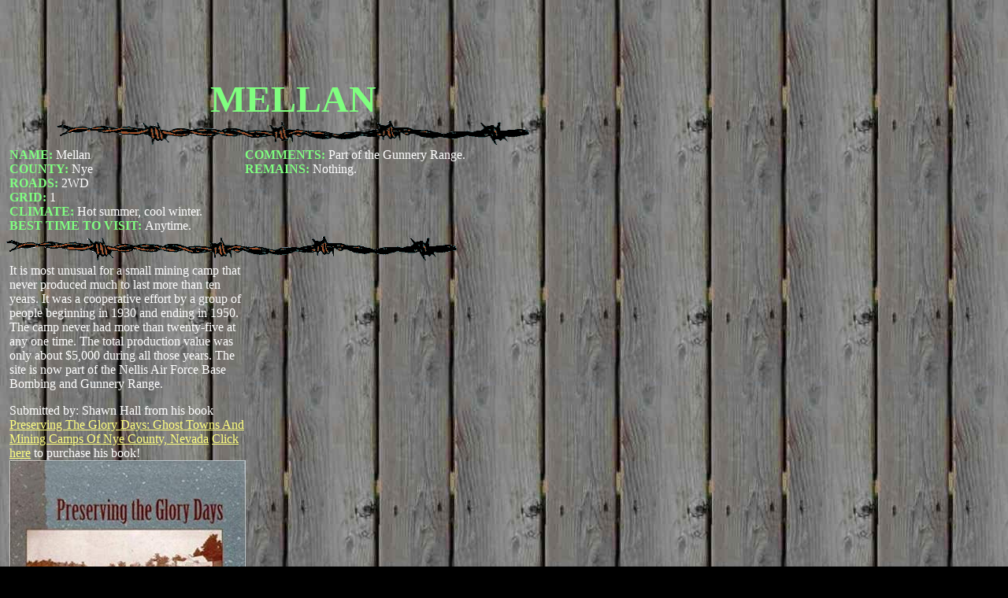

--- FILE ---
content_type: text/html; charset=utf-8
request_url: https://www.google.com/recaptcha/api2/aframe
body_size: 265
content:
<!DOCTYPE HTML><html><head><meta http-equiv="content-type" content="text/html; charset=UTF-8"></head><body><script nonce="ro1EBUE_Qn_DwDc79gleXg">/** Anti-fraud and anti-abuse applications only. See google.com/recaptcha */ try{var clients={'sodar':'https://pagead2.googlesyndication.com/pagead/sodar?'};window.addEventListener("message",function(a){try{if(a.source===window.parent){var b=JSON.parse(a.data);var c=clients[b['id']];if(c){var d=document.createElement('img');d.src=c+b['params']+'&rc='+(localStorage.getItem("rc::a")?sessionStorage.getItem("rc::b"):"");window.document.body.appendChild(d);sessionStorage.setItem("rc::e",parseInt(sessionStorage.getItem("rc::e")||0)+1);localStorage.setItem("rc::h",'1768913193982');}}}catch(b){}});window.parent.postMessage("_grecaptcha_ready", "*");}catch(b){}</script></body></html>

--- FILE ---
content_type: text/vtt; charset=utf-8
request_url: https://video-meta.open.video/caption/zSRjNVIlPTvfOMIK/fabed9699c3c2099f2675c19b9100b04_en-US.vtt
body_size: 1908
content:
WEBVTT

00:00.000 --> 00:19.000
Hey, this is John. We're at the Catacombs,
an old gold mine here in Nevada. Really cool

00:19.000 --> 00:24.000
thing here. It's like going back in the past.
So I'm going to take you around, show you

00:24.000 --> 00:40.000
a little bit, and tell you what we see. Lots of old
vehicles have really made this place look good here

00:40.000 --> 01:02.000
This is the store. You come out here, you
have to register and pay a dollar to be able

01:02.000 --> 01:24.000
to walk around, do photos, see
everything. Great place for outdoors here

01:24.000 --> 01:36.000
Taking you over to the store

01:36.000 --> 01:44.000
So this is the free area. If you do come out here, tell them a dollar.
It's the only way they really make any money from people like us

01:54.000 --> 02:14.000
Back in the day, this was the biggest
gold stock in the entire state of Nevada

02:14.000 --> 02:34.000
This is one old copper frame. No
idea what it is, but it is old, old

02:44.000 --> 03:36.000
Good deal. This is Cadillac. Yucca cactus. More yuccas
here than I've ever seen in one place in my life

03:36.000 --> 04:02.000
Very, very sticky. Do not touch

04:36.000 --> 05:02.000
I only trust that it's best

05:02.000 --> 05:34.000
It's very cold out today. It's
starting to come around 100 degrees

05:34.000 --> 05:44.000
It's starting to come around 100 degrees

05:44.000 --> 06:04.000
It's starting to come around 100 degrees

06:04.000 --> 06:16.000
It's starting to come around 100 degrees

06:16.000 --> 06:23.000
We hope you enjoyed our video of the Caddy Cup
Gold Mine and Ghost Town. It was a blast to do

06:23.000 --> 06:33.000
If you're interested in a little more information, we'll provide you with detailed
travel instructions from Las Vegas to the Ghost Town in just about 45 minutes

06:33.000 --> 06:41.000
You can check out some history about the gold and silver mining, and to
go over the best things to look for while you're visiting the Ghost Town

06:41.000 --> 06:49.000
All of this will be in our post on ourvegascape.com.
Look for the link in the information below the video

06:49.000 --> 06:56.000
If you enjoyed this video about the Caddy Cup Ghost
Town and Gold Mine, please subscribe to our channel

06:56.000 --> 07:02.000
Also, click on the bell so you'll get notified
of our future videos as we put them up

07:02.000 --> 07:04.000
Have a great day


--- FILE ---
content_type: text/vtt; charset=utf-8
request_url: https://video-meta.open.video/caption/YzkkVofRlFEa/0f1716edb1088b96c88597e8af208649_en-US.vtt
body_size: 22631
content:
WEBVTT

00:00.000 --> 00:05.720
This is a map of every major city in the continental
United States, pointed out by the small black dots

00:06.160 --> 00:10.240
Signaled by the black stars are each state's
capital, not necessarily their biggest city

00:10.380 --> 00:14.040
but one of them if it was chosen
and remains as their capital

00:14.220 --> 00:20.880
I came across this map a few weeks ago and a question came into
my mind, why is each of these cities located where they are

00:21.080 --> 00:25.460
Because the vast majority of cities in the US,
and to be fair almost everywhere else in the world

00:25.760 --> 00:35.860
are pretty well located. It's a bit of a self-explaining issue, cities exist in places that are
suitable, otherwise they either wouldn't have been created there or they wouldn't have survived

00:36.260 --> 00:44.360
In addition, bigger and major cities are bigger because usually they are
more adequately located, although other factors can also come into play

00:44.520 --> 00:50.080
Let's provide a bit of context here, if you want to skip
to the cities themselves, you can use the timestamps

00:50.080 --> 00:57.140
The choice of location for the establishment of a human settlement
usually has various different criteria depending on the case

00:57.500 --> 01:03.400
And they have evolved and changed throughout history as
we'll see ahead, but they tend to follow basic human needs

01:03.720 --> 01:10.620
A freshwater supply, be it a river, lake, or underwater supply
accessible through some type of well, and a suitable terrain

01:11.020 --> 01:17.220
Humans have always gotten their food through either foraging,
farming, or hunting, and each of these requires a suitable terrain

01:17.220 --> 01:22.460
For instance, if you find yourself in a desert
or an intense mountain region, you'll probably

01:22.460 --> 01:29.340
think twice before settling your town there. In addition to those
basic needs, and sometimes in replacement of them, other factors have

01:29.340 --> 01:33.340
appeared and become relevant for the
choice of location for human settlements

01:33.340 --> 01:39.980
A military perspective? Is it in a military choke point?
Is it elevated and thus easier to defend against enemies

01:39.980 --> 01:44.460
Is it surrounded by mountains and so
difficult to invade? Available resources

01:44.460 --> 01:50.000
As human economy evolved into more than just
survivability and basic sustenance and began

01:50.000 --> 01:55.560
involving trade and development, other resources
became relevant. Is it close to a source of iron

01:55.560 --> 02:00.220
Is it near a forest? If you've ever played the game
Civilization, you will know this more than most

02:00.220 --> 02:07.180
The surrounding tiles of your city are key. Strategic location,
mostly being connected to trade, although somewhat to sustenance

02:07.180 --> 02:12.460
as well. The biggest example I can think of are coastal
cities that developed during the age of European

02:12.460 --> 02:16.860
discoveries and colonial empires because
they were key points in trade routes

02:16.860 --> 02:21.740
And also political will. A lot of times throughout history
settlements were established not because of any of the

02:21.740 --> 02:26.900
previous reasons, but simply because political
leaders wanted to rule a specific region for

02:26.900 --> 02:30.640
whatever reason, although sometimes those
reasons are connected to the previous points

02:30.640 --> 02:37.220
or serve as a way to get there. A good example of this is the
amount of cities Alexander the Great founded and named Alexandria

02:37.220 --> 02:42.420
throughout his conquests in Asia or, and interesting
for this video, the establishment of American

02:42.420 --> 02:46.920
settlements in the interior of the continent
through the political concept of Manifest Destiny

02:47.240 --> 02:52.200
where it was sold to Americans that it was
their fate to colonize the lands to the west

03:01.880 --> 03:07.720
So, after taking that perhaps too long explanation,
which of these major settlements are the best

03:07.720 --> 03:12.260
placed? In our yses, we will try to
understand three things for each city

03:12.420 --> 03:21.160
when they were established, why their specific location was initially chosen, and
how they developed and how their location may have influenced or at least contributed

03:21.160 --> 03:26.080
to that development. Let's start with what
seems to be an overwhelming agreed upon

03:26.080 --> 03:31.580
best located city in the US, Chicago. Today
Chicago is home to almost 3 million people

03:31.920 --> 03:37.040
I believe it's the third most populous city
in the US. So how did it get there? In 1833

03:37.180 --> 03:41.920
the town of Chicago was organized with a
population of about 200. Within 7 years

03:41.920 --> 03:48.240
it grew to over 6,000. And the early key to its
development was precisely its geographic location

03:48.720 --> 03:53.520
Chicago was built as a portage location between
the Great Lakes and the Mississippi River system

03:53.920 --> 03:59.180
Connecting these two great water trails meant
comparatively easy access from the mouth of the

03:59.180 --> 04:03.840
St. Lawrence River, the Atlantic Ocean to the
Rocky Mountains and the Gulf of Mexico. Because

04:03.840 --> 04:08.780
of this, it became an easy and important
transportation hub between the East and West

04:08.780 --> 04:13.900
United States. A flourishing economy brought
residents from rural communities and immigrants

04:13.900 --> 04:26.399
from abroad and it kind of snowballed from there with its economy growing more and more just as its
population In 1871 the city suffered a great and devastating fire but was able to rebuild and remain relevant

04:26.399 --> 04:31.239
despite the setback, which I think proves
just how valuable its location is that they

04:31.239 --> 04:38.619
prefer to rebuild rather than move somewhere else. When it comes
to objective geographic details, it's also incredibly located

04:39.039 --> 04:43.299
It will avoid the rise of sea level due to
not being near an ocean, it's supplied by

04:43.299 --> 04:48.019
fresh water by the Great Lakes, surrounded by
wide expanses of farmland from the Midwest

04:48.179 --> 04:52.899
and also connects to most of inland America,
navigable through the Mississippi River and its

04:52.899 --> 04:57.819
cs. Now, before we keep going, a quick word
from today's sponsor, Incogni. It all revolves

04:57.819 --> 05:02.459
around one thing, data. Whether you know it or
not, a lot of the websites you use or companies

05:02.459 --> 05:07.219
you've bought from keep records of your personal
data. With it, these companies can bother you

05:07.439 --> 05:11.719
with promotions, they can sell your data to
other businesses that will do the same, or worse

05:11.719 --> 05:16.299
your data can fall into the hands of criminals
who will leak it or blackmail you for it

05:16.559 --> 05:21.019
Because every year there's hundreds of data
breaches into company servers. Just last year

05:21.119 --> 05:25.599
I was notified of my data being breached through
the airline I usually use. But here's the good

05:25.599 --> 05:30.999
part. Legally, these data brokers that store and
potentially sell your data can be forced to delete

05:30.999 --> 05:35.859
your personal information if you ask them to.
And how do you get them to do it? With Incogni

05:36.099 --> 05:41.039
They reach out to data brokers on your behalf,
request your personal data removal, and deal with

05:41.039 --> 05:45.699
any objections from their side. I did it a few
months ago and I still get updates every month

05:45.779 --> 05:50.819
Until now, they've sent 51 requests for data
removal and 36 have been completed. Doing this

05:50.819 --> 05:55.279
can have tremendous benefits, especially if you're
from the US, like prevent identity fraud or help

05:55.279 --> 06:01.759
you get better insurance rates. So try Incogni
today at incogni.com slash knowledge. You can do

06:01.759 --> 06:06.479
it for 30 days for free and if you choose to
continue and sign up, you'll get an incredible

06:06.479 --> 06:13.419
60% discount. Now, back to the video. Next, New
York City. New York is a global center of commerce

06:13.419 --> 06:18.659
today. It has almost 9 million people and is the
most populous city in the US. It's located at the

06:18.659 --> 06:23.339
southern tip of its state on one of the world's
largest natural harbors, the New York Harbor

06:23.599 --> 06:28.739
at the mouth of the Hudson River. Just as with
Chicago, it seems this location of a connection

06:28.739 --> 06:34.959
between a large deep water protected port and a
large navigable river was important. Henry Hudson

06:34.959 --> 06:40.479
after whom I believe the river is named,
discovered it in 1609 and was instantly surprised

06:40.479 --> 06:46.259
at the wideness of the river and the availability
of fish. From very early on, first by the Dutch and

06:46.259 --> 06:50.639
then the British, the New York harbor and city
became an important site in America. However

06:50.839 --> 06:55.539
New York's growth isn't directly linked with the
importance of the harbor, although it's definitely

06:55.539 --> 07:01.359
indirectly linked and has in it its cause. The
city's exponential growth started in the early

07:01.359 --> 07:05.979
19th century due to the rise of manufacturing
in the city, which itself depended on New

07:05.979 --> 07:12.159
York's primacy as a port. The construction of the Erie C
also meant that New York could suddenly be a port of entry

07:12.159 --> 07:21.119
and exit to goods imported and exported from the American interior. It connected
the Atlantic to the Great Lakes, making New York the gateway to the continental

07:21.119 --> 07:30.419
interior in a way that Boston, Philadelphia or Baltimore could not. Soon after,
another c was built, linking the Great Lakes to the Mississippi River system

07:30.419 --> 07:35.539
we just saw when we talked about Chicago. In
addition, New York also benefited from the fact

07:35.539 --> 07:41.299
it was the entryway of most immigrants, mostly from
Europe, into the country, again due to having a

07:41.299 --> 07:46.579
large port, many of which ended up staying there,
snowballing again. The incredible location led to

07:46.579 --> 07:52.099
more people, opportunity, growth of the economy,
and that has remained as such up to today

07:52.099 --> 07:57.219
Then also New Orleans. Many say that if not for
the Erie C, New Orleans would have become the

07:57.219 --> 08:02.019
port of choice for American trade due to its
strategic location at the mouth of the Mississippi

08:02.019 --> 08:07.039
River. The city was still so important that when
it was still ruled by the French, the Americans

08:07.039 --> 08:11.219
continuously tried to buy it from them, to the
point that when they were negotiating for it

08:11.439 --> 08:15.299
they were able to instead buy the whole
of Louisiana. And during the 19th century

08:15.619 --> 08:21.359
it became the US's wealthiest and third largest
city. Its port shipped produce of much of the

08:21.359 --> 08:25.419
nation's interior to the Caribbean and
South America, and on the other way in

08:25.419 --> 08:29.179
thousands of enslaved people were
taken there to be sold as well

08:29.179 --> 08:49.318
While at the same time an old Spanish law remained that allowed black people to live freely should they manage to achieve that freedom That important location at the mouth of the river and
this specific situation allowed for a close straight connection with Central and South America and to some extent Europe as well which allowed it to grow a lot New Orleans geography is also

08:49.318 --> 08:54.518
flawed though, much of it is below sea level and
it's built on a swamp but its location was still

08:54.518 --> 08:58.918
always enough to justify its importance. The
biggest example I would argue on par with the

08:58.918 --> 09:03.958
the Chicago Fire was the fact that Louisiana
had the highest death rate of any US state

09:03.958 --> 09:09.238
throughout the 1800s due to tropical diseases
and yellow fever, but still it remained a

09:09.238 --> 09:13.938
key city. More and more, we see how the two
coasts, the Great Lakes, and I would argue most of

09:13.938 --> 09:18.758
all the Mississippi River, are the source of
many of the location choices for American cities

09:19.058 --> 09:24.138
After all, the Mississippi River Basin is
enormous and covers and connects through water

09:24.138 --> 09:29.398
a tremendously large part of the US's territory.
Moving to the west coast, San Francisco

09:29.878 --> 09:34.118
California has always been an attractive
destination due to its natural resources

09:34.118 --> 09:38.678
San Francisco at the same time is located on
a key place on the coast of the Pacific Ocean

09:38.678 --> 09:42.258
in a fantastically shaped bay that
allows for a large natural harbor

09:42.258 --> 09:50.738
as well as a very good defensive location from attacks by sea. This however
wasn't the key in its development, it was its proximity to another resource, gold

09:51.098 --> 10:01.118
Between 1848 and 1855, San Francisco was transformed formed, from a small
town of 800 people into a booming city of over 50,000, due to the discovery

10:01.118 --> 10:08.438
of gold in the nearby Sierra Nevada. Just like Chicago or New
Orleans, San Francisco was also marked by several serious earthquakes

10:08.438 --> 10:13.998
and fires which still didn't bring the city
down. The 1906 earthquake is the biggest example

10:13.998 --> 10:20.318
More than 3,000 people died and over 80% of
the city was destroyed, but still it kept going

10:20.318 --> 10:28.338
It was just already too important to be abandoned. In 1915, they held
a world fair and were able to showcase the progress and prosperity that

10:28.338 --> 10:32.698
they had achieved, not necessarily from the
gold rush directly, but from the influx of

10:32.698 --> 10:38.938
population that it brought and the booming economy it caused.
This fair and its visitors further boosted its development

10:38.938 --> 10:43.298
The first transcontinental railroad began
there and made it possible for people and goods

10:43.298 --> 10:47.918
to travel to and from the east coast of America
for the first time and of course spurring the

10:47.918 --> 10:55.758
city's growth as a major financial center. Since then, they became known as
a place for innovation and entrepreneurship, especially in the tech area

10:56.118 --> 11:04.518
Across the country, Jacksonville in Florida. Not at all in population, but
apparently in land size, Jacksonville is the biggest or largest city in the US

11:04.518 --> 11:09.218
It's just that everything is so spread out, some
people call it a conglomerate of small towns

11:09.398 --> 11:14.218
This is due to a merger in 1968 of the
Jacksonville city and the county of Duval

11:14.518 --> 11:18.618
Its location at the mouth of the St.
Johns River was key since native times

11:18.618 --> 11:23.478
and the importance of the colonial settlement was enough
for the Spanish to offer it as a ransom to the British

11:23.478 --> 11:33.398
in order to recover Havana in Cuba in 1763. But the first population boost came
with British development and the creation of plantations along this same river

11:33.738 --> 11:39.658
This led to an increase in population and it becoming
the center of commerce in Florida from very early on

11:39.898 --> 11:43.938
During World War II, the US Navy became
a major employer and economic force

11:44.258 --> 11:49.918
constructing three Navy bases in the area. And it really
seems that the snowball effect is real for all of these

11:50.278 --> 11:57.278
A sort of virtuous cycle is created. Specific conditions lead
to the creation of a city in this place, then it does well

11:57.398 --> 12:04.458
Because of that, more people come and the economy expands and
grows, and the cycle repeats itself at an increasingly bigger scale

12:05.118 --> 12:10.558
Back in the West Coast, Los Angeles. Los Angeles is
the second biggest city in the US in terms of people

12:10.898 --> 12:14.418
While its natural conditions are slightly
behind those of its West Coast partner

12:14.418 --> 12:19.738
as San Francisco, it has in some aspects surpassed
it in success. Partly due to resource-related

12:19.738 --> 12:25.398
causes, namely the discovery of oil in 1890,
which brought rapid growth to the city. Their

12:25.398 --> 12:31.078
lack of enough fresh water was resolved with the
construction of an aqueduct in 1913. It also has

12:31.078 --> 12:36.238
one of the busiest container ports in America,
representing roughly 20% of all cargo coming into

12:36.238 --> 12:40.658
the United States. What's interesting is that,
upon the foundation of the city, the port was too

12:40.658 --> 12:46.658
for large ships and it had to be expanded. It was
initially fishing, canneries, oil drilling and shipbuilding

12:46.658 --> 12:52.658
that became the major industries that generated
jobs and commerce to LA and its growing population

12:52.658 --> 13:03.877
And that led to the need to expand the port And by 1912 construction widened it enough to be able
to accommodate larger vessels Its film industry has also been a cause for success being the world

13:03.877 --> 13:08.197
largest, but this one is circumstantial and
not caused by location choice. It seems the

13:08.197 --> 13:13.797
only location-related causes for success were
the proximity to oil resources and the coastal

13:13.797 --> 13:19.017
element. Further south, Houston and Texas.
The fourth most populated city in the country

13:19.017 --> 13:24.537
with over 7 million people. Houston is also
near a fantastic natural harbor, Trinity Bay

13:24.537 --> 13:28.297
It also has rivers and lakes
that supply it with fresh water

13:28.297 --> 13:32.577
The proximity to the port was key. Landlocked
farmers from other parts of Texas brought

13:32.577 --> 13:37.097
their produce to Houston and paid to have
it shipped from there. By 1860, Houston had

13:37.097 --> 13:42.697
emerged as a commercial and railroad hub for
the export of cotton. It's a flat area which

13:42.697 --> 13:47.097
helps with urban planning and expansion as
well as the early establishment of ranches

13:47.097 --> 13:52.777
for animal breeding and farms for food production.
Similarly to LA, resources were also key and its

13:52.777 --> 13:57.457
growth was really catapulted by the discovery
of oil. In addition, the choice of NASA and its

13:57.457 --> 14:02.717
contractors to build and move much of their
activity there in 1961, perhaps due to those

14:02.717 --> 14:07.897
flat land conditions, led to another boost in
the city's growth. Furthermore, in the 1970s

14:08.097 --> 14:12.097
a lot of people from the Rust Belt moved there
in search of jobs, since there were a lot of

14:12.097 --> 14:17.477
opportunities in the petroleum industry created
as a result of the Arab oil embargo. Even with

14:17.477 --> 14:22.297
these coincidences that were beneficial, they're
always connected to the availability of natural

14:22.297 --> 14:28.517
resources in that location. Dallas, Texas, on the
other hand, is an opposite example of a city that

14:28.517 --> 14:33.217
shouldn't have worked according to those basic
criteria and location details. It's apparently

14:33.217 --> 14:38.457
one of the largest cities in the world that isn't
on a navigable waterway or any natural freshwater

14:38.457 --> 14:44.457
supply. It has mostly grown from travel, tourism
and beneficial tax laws that brought with them

14:44.457 --> 14:49.097
a lot of big companies that chose to set up their
headquarters there in order to pay less taxes

14:49.097 --> 14:54.617
Dallas-Forthworth is in fact one of the busiest
airports in the world and the lack of water issue

14:54.617 --> 15:00.297
was solved through artificial lakes that are
supplied by other lakes in the state via pipelines

15:00.297 --> 15:04.297
proving sometimes location isn't everything,
it's also what you do with the place

15:04.297 --> 15:08.677
An honorable mention outside the
continental USA must go to Anchorage, Alaska

15:08.677 --> 15:16.897
It's at the confluence of the Suzitna, Nick, and Matanuska rivers,
and the Matanuska Valley contains most of the agriculture in Alaska

15:17.277 --> 15:21.897
It's also kind of immune to land invasions
due to its remoteness and the Shugak Mountains

15:22.157 --> 15:28.837
The city grew from its happenstance choice as a site
for railroad construction in Alaska to begin in 1914

15:29.397 --> 15:34.037
The waters near Ship Creek were deep
enough for barges and small ships to dock

15:34.037 --> 15:39.677
and bring in supplies for that construction. So
again, water access was the key, especially the

15:39.677 --> 15:45.357
coastal location. And as the Northwest Passage
becomes a more viable route for trade, its location

15:45.357 --> 15:50.217
becomes even more valuable. Even already, from a
flight perspective, it seems to be among the top

15:50.217 --> 15:56.517
five busiest airports in the US, almost entirely
due to shipping. When it was first established by

15:56.517 --> 16:02.157
the Russians, it wasn't too important, but after
the US purchase, gold was found in 1888, which

16:02.157 --> 16:07.977
initially led to more people moving there. So
those are some of the best placed cities in the

16:07.977 --> 16:13.037
United States, each of them being adequately located
for various reasons, sometimes a combination of

16:13.037 --> 16:18.597
them, but almost always connected to the natural
resources of said location. For a city to be

16:18.597 --> 16:23.177
successful, especially since the start of
globalization in the 16th century, it doesn't

16:23.177 --> 16:29.217
need to fulfill all those initial criteria we first
saw. Today, resources move around, trade exists

16:29.217 --> 16:34.597
means of transportation and travel and so a city
can be hugely successful for one single reason

16:34.597 --> 16:39.317
that happened to make it so. It's therefore
difficult to choose among all these major cities

16:39.317 --> 16:44.957
in the US which are the best located or even to
define some as being well located or not. However

16:45.097 --> 16:50.237
I believe the examples we saw in this video
illustrate most cases as the causes for each

16:50.237 --> 16:56.457
of their successes are in some extent applicable
to each major American city. But what do you think

16:56.457 --> 17:01.697
Do you agree that the cities I showed have a good
location? Is that the cause for their success or not

17:01.837 --> 17:05.937
And which other well or poorly
located cities exist in the US

17:06.237 --> 17:13.417
Let me know in the comments. Thanks so much for watching this video.
Subscribe if you want and I will see you next time for more general knowledge


--- FILE ---
content_type: text/javascript
request_url: http://www.ghosttowns.com/humix/inline_embed
body_size: 18717
content:
var ezS = document.createElement("link");ezS.rel="stylesheet";ezS.type="text/css";ezS.href="//go.ezodn.com/ezvideo/ezvideojscss.css?cb=185";document.head.appendChild(ezS);
var ezS = document.createElement("link");ezS.rel="stylesheet";ezS.type="text/css";ezS.href="//go.ezodn.com/ezvideo/ezvideocustomcss.css?cb=88072-0-185";document.head.appendChild(ezS);
window.ezVideo = {"appendFloatAfterAd":false,"language":"en","titleString":"","titleOption":"","autoEnableCaptions":false}
var ezS = document.createElement("script");ezS.src="//vjs.zencdn.net/vttjs/0.14.1/vtt.min.js";document.head.appendChild(ezS);
(function() {
		let ezInstream = {"prebidBidders":[{"bidder":"criteo","params":{"networkId":7987,"pubid":"101496","video":{"playbackmethod":[2,6]}},"ssid":"10050"},{"bidder":"onetag","params":{"pubId":"62499636face9dc"},"ssid":"11291"},{"bidder":"openx","params":{"delDomain":"ezoic-d.openx.net","unit":"560605963"},"ssid":"10015"},{"bidder":"pubmatic","params":{"adSlot":"Ezoic_default_video","publisherId":"156983"},"ssid":"10061"},{"bidder":"rubicon","params":{"accountId":21150,"siteId":269072,"video":{"language":"en","size_id":201},"zoneId":3326304},"ssid":"10063"},{"bidder":"sharethrough","params":{"pkey":"VS3UMr0vpcy8VVHMnE84eAvj"},"ssid":"11309"},{"bidder":"triplelift","params":{"inventoryCode":"ezoic_RON_instream"},"ssid":"11296"},{"bidder":"ttd","params":{"publisherId":"6bd21873f171227380f8d7cec778456e","supplySourceId":"ezoic"},"ssid":"11384"},{"bidder":"yieldmo","params":{"placementId":"3159086761833865258"},"ssid":"11315"},{"bidder":"adyoulike_i_s2s","params":{"placement":"b74dd1bf884ad15f7dc6fca53449c2db"},"ssid":"11314"},{"bidder":"amx_i_s2s","params":{"tagid":"JreGFOmAO"},"ssid":"11290"},{"bidder":"appnexus_i_s2s","params":{"placementId":22049964},"ssid":"10087"},{"bidder":"cadent_aperture_mx_i_s2s","params":{"tagid":"178315"},"ssid":"11389"},{"bidder":"criteo_i_s2s","params":{"networkId":12274,"pubid":"104211","video":{"playbackmethod":[2,6]}},"ssid":"10050"},{"bidder":"gumgum_i_s2s","params":{"zone":"xw4fad9t"},"ssid":"10079"},{"bidder":"inmobi_i_s2s","params":{"plc":"10000369835"},"ssid":"11387"},{"bidder":"ix_i_s2s","params":{"siteId":"1280191"},"ssid":"10082"},{"bidder":"onetag_i_s2s","params":{"pubId":"62499636face9dc"},"ssid":"11291"},{"bidder":"openx_i_s2s","params":{"delDomain":"ezoic-d.openx.net","unit":"559783386"},"ssid":"10015"},{"bidder":"pubmatic_i_s2s","params":{"adSlot":"Ezoic_default_video","publisherId":"156983"},"ssid":"10061"},{"bidder":"rubicon_i_s2s","params":{"accountId":21150,"siteId":421616,"video":{"language":"en","size_id":201},"zoneId":2495262},"ssid":"10063"},{"bidder":"sharethrough_i_s2s","params":{"pkey":"kgPoDCWJ3LoAt80X9hF5eRLi"},"ssid":"11309"},{"bidder":"sonobi_i_s2s","params":{"TagID":"86985611032ca7924a34"},"ssid":"10048"},{"bidder":"sovrn_i_s2s","params":{"tagid":"1263646"},"ssid":"10017"},{"bidder":"triplelift_i_s2s","params":{"inventoryCode":"ezoic_RON_instream_PbS2S"},"ssid":"11296"},{"bidder":"trustedstack_i_s2s","params":{"cid":"TS9HJFH44","crid":"944965478"},"ssid":"11396"},{"bidder":"unruly_i_s2s","params":{"siteId":235071},"ssid":"10097"}],"apsSlot":{"slotID":"instream_desktop_na_Video","divID":"","slotName":"","mediaType":"video","sizes":[[400,300],[640,390],[390,640],[320,480],[480,320],[400,225],[640,360],[768,1024],[1024,768],[640,480]],"slotParams":{}},"allApsSlots":[{"Slot":{"slotID":"AccompanyingContent_640x360v_5-60seconds_Off_NoSkip","divID":"","slotName":"","mediaType":"video","sizes":[[400,300],[640,390],[390,640],[320,480],[480,320],[400,225],[640,360],[768,1024],[1024,768],[640,480]],"slotParams":{}},"Duration":60},{"Slot":{"slotID":"AccompanyingContent_640x360v_5-60seconds_Off_Skip","divID":"","slotName":"","mediaType":"video","sizes":[[400,300],[640,390],[390,640],[320,480],[480,320],[400,225],[640,360],[768,1024],[1024,768],[640,480]],"slotParams":{}},"Duration":60},{"Slot":{"slotID":"AccompanyingContent_640x360v_5-30seconds_Off_NoSkip","divID":"","slotName":"","mediaType":"video","sizes":[[400,300],[640,390],[390,640],[320,480],[480,320],[400,225],[640,360],[768,1024],[1024,768],[640,480]],"slotParams":{}},"Duration":30},{"Slot":{"slotID":"AccompanyingContent_640x360v_5-30seconds_Off_Skip","divID":"","slotName":"","mediaType":"video","sizes":[[400,300],[640,390],[390,640],[320,480],[480,320],[400,225],[640,360],[768,1024],[1024,768],[640,480]],"slotParams":{}},"Duration":30},{"Slot":{"slotID":"AccompanyingContent_640x360v_5-15seconds_Off_NoSkip","divID":"","slotName":"","mediaType":"video","sizes":[[400,300],[640,390],[390,640],[320,480],[480,320],[400,225],[640,360],[768,1024],[1024,768],[640,480]],"slotParams":{}},"Duration":15},{"Slot":{"slotID":"AccompanyingContent_640x360v_5-15seconds_Off_Skip","divID":"","slotName":"","mediaType":"video","sizes":[[400,300],[640,390],[390,640],[320,480],[480,320],[400,225],[640,360],[768,1024],[1024,768],[640,480]],"slotParams":{}},"Duration":15},{"Slot":{"slotID":"instream_desktop_na_Video","divID":"","slotName":"","mediaType":"video","sizes":[[400,300],[640,390],[390,640],[320,480],[480,320],[400,225],[640,360],[768,1024],[1024,768],[640,480]],"slotParams":{}},"Duration":30}],"genericInstream":false,"UnfilledCnt":0,"AllowPreviousBidToSetBidFloor":false,"PreferPrebidOverAmzn":false,"DoNotPassBidFloorToPreBid":false,"bidCacheThreshold":-1,"rampUp":true,"IsEzDfpAccount":true,"EnableVideoDeals":false,"monetizationApproval":{"DomainId":88072,"Domain":"ghosttowns.com","HumixChannelId":829,"HasGoogleEntry":false,"HDMApproved":false,"MCMApproved":true},"SelectivelyIncrementUnfilledCount":false,"BlockBidderAfterBadAd":true,"useNewVideoStartingFloor":false,"addHBUnderFloor":false,"dvama":false,"dgeb":false,"vatc":{"at":"INSTREAM","fs":"UNIFORM","mpw":200,"itopf":false,"bcds":"r","bcdsds":"d","bcd":{"ad_type":"INSTREAM","data":{"domain_id":88072,"country":"US","form_factor":1,"impressions":1614,"share_ge7":0.498141,"bucket":"bid-rich","avg_depth":5.669145,"p75_depth":11,"share_ge5":0.519827,"share_ge9":0.477076},"is_domain":true,"loaded_at":"2026-01-19T23:34:36.073283758-08:00"}},"totalVideoDuration":0,"totalAdsPlaybackDuration":0};
		if (typeof __ezInstream !== "undefined" && __ezInstream.breaks) {
			__ezInstream.breaks = __ezInstream.breaks.concat(ezInstream.breaks);
		} else {
			window.__ezInstream = ezInstream;
		}
	})();
var EmbedExclusionEvaluated = 'exempt'; var EzoicMagicPlayerExclusionSelectors = [".humix-off"];var EzoicMagicPlayerInclusionSelectors = [];var EzoicPreferredLocation = '1';

			window.humixFirstVideoLoaded = true
			window.dispatchEvent(new CustomEvent('humixFirstVideoLoaded'));
		
window.ezVideoIframe=false;window.renderEzoicVideoContentCBs=window.renderEzoicVideoContentCBs||[];window.renderEzoicVideoContentCBs.push(function(){let videoObjects=[{"PlayerId":"ez-4999","VideoContentId":"1tyljWujGIM","VideoPlaylistSelectionId":0,"VideoPlaylistId":1,"VideoTitle":"The Untold Truth Of Ghost Adventures","VideoDescription":"To some, Ghost Adventures is the real deal, while others view it as overblown theatrics, but there\u0026#39;s no question that the TV show is a hit. Host Zak Bagans and his crew love to seek out the spookiest locations in America and spend the night there, but there is actually one place that Bagans himself thought was too scary.","VideoChapters":{"Chapters":null,"StartTimes":null,"EndTimes":null},"VideoLinksSrc":"","VideoSrcURL":"https://streaming.open.video/contents/XfiYQoP57b5d/1752345681/index.m3u8","VideoDurationMs":124999,"DeviceTypeFlag":14,"FloatFlag":14,"FloatPosition":1,"IsAutoPlay":true,"IsLoop":false,"IsLiveStreaming":false,"OutstreamEnabled":false,"ShouldConsiderDocVisibility":true,"ShouldPauseAds":true,"AdUnit":"","ImpressionId":0,"VideoStartTime":0,"IsStartTimeEnabled":0,"IsKeyMoment":false,"PublisherVideoContentShare":{"DomainIdOwner":639533,"DomainIdShare":88072,"DomainNameOwner":"humix_publisher_511492","VideoContentId":"1tyljWujGIM","LoadError":"[MagicPlayerPlaylist:0]","IsEzoicOwnedVideo":false,"IsGenericInstream":false,"IsOutstream":false,"IsGPTOutstream":false},"VideoUploadSource":"import-from-mrss-feed","IsVertical":false,"IsPreferred":false,"ShowControls":false,"IsSharedEmbed":false,"ShortenId":"1tyljWujGIM","Preview":false,"PlaylistHumixId":"","VideoSelection":10,"MagicPlaceholderType":1,"MagicHTML":"\u003cdiv id=ez-video-wrap-ez-4998 class=ez-video-wrap style=\"align-self: stretch;\"\u003e\u003cdiv class=ez-video-center\u003e\u003cdiv class=\"ez-video-content-wrap ez-rounded-border\"\u003e\u003cdiv id=ez-video-wrap-ez-4999 class=\"ez-video-wrap ez-video-magic\" style=\"align-self: stretch;\"\u003e\u003cdiv class=ez-video-magic-row\u003e\u003col class=ez-video-magic-list\u003e\u003cli class=\"ez-video-magic-item ez-video-magic-autoplayer\"\u003e\u003cdiv id=floating-placeholder-ez-4999 class=floating-placeholder style=\"display: none;\"\u003e\u003cdiv id=floating-placeholder-sizer-ez-4999 class=floating-placeholder-sizer\u003e\u003cpicture class=\"video-js vjs-playlist-thumbnail\"\u003e\u003cimg id=floating-placeholder-thumbnail alt loading=lazy nopin=nopin\u003e\u003c/picture\u003e\u003c/div\u003e\u003c/div\u003e\u003cdiv id=ez-video-container-ez-4999 class=\"ez-video-container ez-video-magic-redesign ez-responsive ez-float-right\" style=\"flex-wrap: wrap;\"\u003e\u003cdiv class=ez-video-ez-stuck-bar id=ez-video-ez-stuck-bar-ez-4999\u003e\u003cdiv class=\"ez-video-ez-stuck-close ez-simple-close\" id=ez-video-ez-stuck-close-ez-4999 style=\"font-size: 16px !important; text-shadow: none !important; color: #000 !important; font-family: system-ui !important; background-color: rgba(255,255,255,0.5) !important; border-radius: 50% !important; text-align: center !important;\"\u003ex\u003c/div\u003e\u003c/div\u003e\u003cvideo id=ez-video-ez-4999 class=\"video-js ez-vid-placeholder\" controls preload=metadata\u003e\u003cp class=vjs-no-js\u003ePlease enable JavaScript\u003c/p\u003e\u003c/video\u003e\u003cdiv class=ez-vid-preview id=ez-vid-preview-ez-4999\u003e\u003c/div\u003e\u003cdiv id=lds-ring-ez-4999 class=lds-ring\u003e\u003cdiv\u003e\u003c/div\u003e\u003cdiv\u003e\u003c/div\u003e\u003cdiv\u003e\u003c/div\u003e\u003cdiv\u003e\u003c/div\u003e\u003c/div\u003e\u003c/div\u003e\u003cli class=\"ez-video-magic-item ez-video-magic-playlist\"\u003e\u003cdiv id=ez-video-playlist-ez-4998 class=vjs-playlist\u003e\u003c/div\u003e\u003c/ol\u003e\u003c/div\u003e\u003c/div\u003e\u003cdiv id=floating-placeholder-ez-4998 class=floating-placeholder style=\"display: none;\"\u003e\u003cdiv id=floating-placeholder-sizer-ez-4998 class=floating-placeholder-sizer\u003e\u003cpicture class=\"video-js vjs-playlist-thumbnail\"\u003e\u003cimg id=floating-placeholder-thumbnail alt loading=lazy nopin=nopin\u003e\u003c/picture\u003e\u003c/div\u003e\u003c/div\u003e\u003cdiv id=ez-video-container-ez-4998 class=\"ez-video-container ez-video-magic-redesign ez-responsive ez-float-right\" style=\"flex-wrap: wrap;\"\u003e\u003cdiv class=ez-video-ez-stuck-bar id=ez-video-ez-stuck-bar-ez-4998\u003e\u003cdiv class=\"ez-video-ez-stuck-close ez-simple-close\" id=ez-video-ez-stuck-close-ez-4998 style=\"font-size: 16px !important; text-shadow: none !important; color: #000 !important; font-family: system-ui !important; background-color: rgba(255,255,255,0.5) !important; border-radius: 50% !important; text-align: center !important;\"\u003ex\u003c/div\u003e\u003c/div\u003e\u003cvideo id=ez-video-ez-4998 class=\"video-js ez-vid-placeholder vjs-16-9\" controls preload=metadata\u003e\u003cp class=vjs-no-js\u003ePlease enable JavaScript\u003c/p\u003e\u003c/video\u003e\u003cdiv class=keymoment-container id=keymoment-play style=\"display: none;\"\u003e\u003cspan id=play-button-container class=play-button-container-active\u003e\u003cspan class=\"keymoment-play-btn play-button-before\"\u003e\u003c/span\u003e\u003cspan class=\"keymoment-play-btn play-button-after\"\u003e\u003c/span\u003e\u003c/span\u003e\u003c/div\u003e\u003cdiv class=\"keymoment-container rewind\" id=keymoment-rewind style=\"display: none;\"\u003e\u003cdiv id=keymoment-rewind-box class=rotate\u003e\u003cspan class=\"keymoment-arrow arrow-two double-arrow-icon\"\u003e\u003c/span\u003e\u003cspan class=\"keymoment-arrow arrow-one double-arrow-icon\"\u003e\u003c/span\u003e\u003c/div\u003e\u003c/div\u003e\u003cdiv class=\"keymoment-container forward\" id=keymoment-forward style=\"display: none;\"\u003e\u003cdiv id=keymoment-forward-box\u003e\u003cspan class=\"keymoment-arrow arrow-two double-arrow-icon\"\u003e\u003c/span\u003e\u003cspan class=\"keymoment-arrow arrow-one double-arrow-icon\"\u003e\u003c/span\u003e\u003c/div\u003e\u003c/div\u003e\u003cdiv id=vignette-overlay\u003e\u003c/div\u003e\u003cdiv id=vignette-top-card class=vignette-top-card\u003e\u003cdiv class=vignette-top-channel\u003e\u003ca class=top-channel-logo target=_blank role=link aria-label=\"channel logo\" style='background-image: url(\"https://video-meta.humix.com/logo/122810/logo-1751284165.webp\");'\u003e\u003c/a\u003e\u003c/div\u003e\u003cdiv class=\"vignette-top-title top-enable-channel-logo\"\u003e\u003cdiv class=\"vignette-top-title-text vignette-magic-player\"\u003e\u003ca class=vignette-top-title-link id=vignette-top-title-link-ez-4998 target=_blank tabindex=0 href=https://open.video/video/1tyljWujGIM\u003eThe Untold Truth Of Ghost Adventures\u003c/a\u003e\u003c/div\u003e\u003c/div\u003e\u003cdiv class=vignette-top-share\u003e\u003cbutton class=vignette-top-button type=button title=share id=vignette-top-button\u003e\u003cdiv class=top-button-icon\u003e\u003csvg height=\"100%\" version=\"1.1\" viewBox=\"0 0 36 36\" width=\"100%\"\u003e\n                                        \u003cuse class=\"svg-shadow\" xlink:href=\"#share-icon\"\u003e\u003c/use\u003e\n                                        \u003cpath class=\"svg-fill\" d=\"m 20.20,14.19 0,-4.45 7.79,7.79 -7.79,7.79 0,-4.56 C 16.27,20.69 12.10,21.81 9.34,24.76 8.80,25.13 7.60,27.29 8.12,25.65 9.08,21.32 11.80,17.18 15.98,15.38 c 1.33,-0.60 2.76,-0.98 4.21,-1.19 z\" id=\"share-icon\"\u003e\u003c/path\u003e\n                                    \u003c/svg\u003e\u003c/div\u003e\u003c/button\u003e\u003c/div\u003e\u003c/div\u003e\u003ca id=watch-on-link-ez-4998 class=watch-on-link aria-label=\"Watch on Open.Video\" target=_blank href=https://open.video/video/1tyljWujGIM\u003e\u003cdiv class=watch-on-link-content aria-hidden=true\u003e\u003cdiv class=watch-on-link-text\u003eWatch on\u003c/div\u003e\u003cimg style=\"height: 1rem;\" src=https://assets.open.video/open-video-white-logo.png alt=\"Video channel logo\" class=img-fluid\u003e\u003c/div\u003e\u003c/a\u003e\u003cdiv class=ez-vid-preview id=ez-vid-preview-ez-4998\u003e\u003c/div\u003e\u003cdiv id=lds-ring-ez-4998 class=lds-ring\u003e\u003cdiv\u003e\u003c/div\u003e\u003cdiv\u003e\u003c/div\u003e\u003cdiv\u003e\u003c/div\u003e\u003cdiv\u003e\u003c/div\u003e\u003c/div\u003e\u003cdiv id=ez-video-links-ez-4998 style=position:absolute;\u003e\u003c/div\u003e\u003c/div\u003e\u003c/div\u003e\u003cdiv id=ez-lower-title-link-ez-4998 class=lower-title-link\u003e\u003ca href=https://open.video/video/1tyljWujGIM target=_blank\u003eThe Untold Truth Of Ghost Adventures\u003c/a\u003e\u003c/div\u003e\u003c/div\u003e\u003c/div\u003e","PreferredVideoType":0,"DisableWatchOnLink":false,"DisableVignette":false,"DisableTitleLink":false,"VideoPlaylist":{"VideoPlaylistId":1,"FirstVideoSelectionId":0,"FirstVideoIndex":0,"Name":"Universal Player","IsLooping":1,"IsShuffled":0,"Autoskip":0,"Videos":[{"PublisherVideoId":2252993,"PublisherId":511492,"VideoContentId":"1tyljWujGIM","DomainId":639533,"Title":"The Untold Truth Of Ghost Adventures","Description":"To some, Ghost Adventures is the real deal, while others view it as overblown theatrics, but there\u0026#39;s no question that the TV show is a hit. Host Zak Bagans and his crew love to seek out the spookiest locations in America and spend the night there, but there is actually one place that Bagans himself thought was too scary.","VideoChapters":{"Chapters":null,"StartTimes":null,"EndTimes":null},"Privacy":"public","CreatedDate":"2025-07-12 16:43:11","ModifiedDate":"2025-07-12 17:25:28","PreviewImage":"https://video-meta.open.video/poster/XfiYQoP57b5d/1tyljWujGIM_fiQhZx.jpg","RestrictByReferer":false,"ImpressionId":0,"VideoDurationMs":124999,"StreamingURL":"https://streaming.open.video/contents/XfiYQoP57b5d/1752345681/index.m3u8","PublisherVideoContentShare":{"DomainIdOwner":639533,"DomainIdShare":88072,"DomainNameOwner":"humix_publisher_511492","VideoContentId":"1tyljWujGIM","IsEzoicOwnedVideo":false,"IsGenericInstream":false,"IsOutstream":false,"IsGPTOutstream":false},"ExternalId":"","IABCategoryName":"","IABCategoryIds":"","NLBCategoryIds":"","IsUploaded":false,"IsProcessed":false,"IsContentShareable":true,"UploadSource":"import-from-mrss-feed","IsPreferred":false,"Category":"","IsRotate":false,"ShortenId":"1tyljWujGIM","PreferredVideoType":0,"HumixChannelId":122810,"IsHumixChannelActive":true,"VideoAutoMatchType":0,"ShareBaseUrl":"//open.video/","CanonicalLink":"https://open.video/@looperhq/v/the-untold-truth-of-ghost-adventures","OpenVideoHostedLink":"https://open.video/@looperhq/v/the-untold-truth-of-ghost-adventures","ChannelSlug":"","Language":"en","Keywords":"GhostAdventures,Paranormal,Truth","HasMultiplePosterResolutions":true,"ResizedPosterVersion":1,"ChannelLogo":"logo/122810/logo-1751284165.webp","OwnerIntegrationType":"off","IsChannelWPHosted":false,"HideReportVideoButton":false,"VideoPlaylistSelectionId":0,"VideoLinksSrc":"","VideoStartTime":0,"IsStartTimeEnabled":0,"AdUnit":"88072-shared-video-3","VideoPlaylistId":1,"InitialIndex":0},{"PublisherVideoId":1704035,"PublisherId":146501,"VideoContentId":"wRDgi1BHcRM","DomainId":255535,"Title":"The oldest ghost depiction uncovered at the British Museum","Description":"Dr. Irving Finkel shares insights on the oldest known depiction of a ghost, found on an ancient cuneiform tablet at the British Museum, revealing Mesopotamian beliefs and practices around spirits.","VideoChapters":{"Chapters":null,"StartTimes":null,"EndTimes":null},"Privacy":"public","CreatedDate":"2024-11-11 12:08:58","ModifiedDate":"2024-11-11 12:15:38","PreviewImage":"https://video-meta.open.video/poster/vPfW6qGAoIi5/wRDgi1BHcRM_lvhmVb.jpg","RestrictByReferer":false,"ImpressionId":0,"VideoDurationMs":227327,"StreamingURL":"https://streaming.open.video/contents/vPfW6qGAoIi5/1731740679/index.m3u8","PublisherVideoContentShare":{"DomainIdOwner":255535,"DomainIdShare":88072,"DomainIdHost":255535,"DomainNameOwner":"guinnessworldrecords.de","VideoContentId":"wRDgi1BHcRM","IsEzoicOwnedVideo":false,"IsGenericInstream":false,"IsOutstream":false,"IsGPTOutstream":false},"ExternalId":"","IABCategoryName":"","IABCategoryIds":"","NLBCategoryIds":"","IsUploaded":false,"IsProcessed":false,"IsContentShareable":true,"UploadSource":"import-from-mrss-feed","IsPreferred":false,"Category":"","IsRotate":false,"ShortenId":"wRDgi1BHcRM","PreferredVideoType":0,"HumixChannelId":8106,"IsHumixChannelActive":true,"VideoAutoMatchType":0,"ShareBaseUrl":"//open.video/","CanonicalLink":"https://guinnessworldrecords.de/openvideo/v/the-oldest-ghost-depiction-uncovered-at-the-british-museum","OpenVideoHostedLink":"https://open.video/@guinnessworldrecords_de/v/the-oldest-ghost-depiction-uncovered-at-the-british-museum","ChannelSlug":"guinnessworldrecords_de","Language":"en","Keywords":"Dr. Irving Finkel,British Museum,ancient ghosts,cuneiform tablet,Mesopotamia,archaeology","HasMultiplePosterResolutions":true,"ResizedPosterVersion":0,"ChannelLogo":"logo/8106/default_channel_img.svg","OwnerIntegrationType":"cn","IsChannelWPHosted":false,"HideReportVideoButton":false,"VideoPlaylistSelectionId":0,"VideoLinksSrc":"","VideoStartTime":0,"IsStartTimeEnabled":0,"AdUnit":"88072-shared-video-3","VideoPlaylistId":1,"InitialIndex":1},{"PublisherVideoId":1309798,"PublisherId":40657,"VideoContentId":"WxQRAEjkWB2","DomainId":88565,"Title":"Ghost Town Alive Hoedown | Knott\u0026#39;s Berry Farm 2024 4K","Description":"Don\u0026#39;t miss Daps Magic\u0026#39;s official weekly YouTube show Geeks Corner here: https://www.youtube.com/playlist?list=PLAF91C7183BAB676B\n\nVisit Daps Magic: https://dapsmagic.com\n\nJoin Our Patreon Community: https://patreon.com/dapsmagic\n\nDaps Magic was created by a very special group of Disney Fans who had a dream for a place on the internet where people young and old could share their love of Walt Disney and his legacies in a safe and fun atmosphere.","VideoChapters":{"Chapters":null,"StartTimes":null,"EndTimes":null},"Privacy":"public","CreatedDate":"2024-06-29 19:29:00","ModifiedDate":"2024-06-29 19:53:30","PreviewImage":"https://video-meta.open.video/poster/OcS2X3YPsHuQ/WxQRAEjkWB2_mMJJWM.webp","RestrictByReferer":false,"ImpressionId":0,"VideoDurationMs":1348580,"StreamingURL":"https://streaming.open.video/contents/OcS2X3YPsHuQ/1719690603/index.m3u8","PublisherVideoContentShare":{"DomainIdOwner":88565,"DomainIdShare":88072,"DomainIdHost":88565,"DomainNameOwner":"dapsmagic.com","VideoContentId":"WxQRAEjkWB2","IsEzoicOwnedVideo":false,"IsGenericInstream":false,"IsOutstream":false,"IsGPTOutstream":false},"ExternalId":"","IABCategoryName":"","IABCategoryIds":"","NLBCategoryIds":"","IsUploaded":false,"IsProcessed":false,"IsContentShareable":true,"UploadSource":"import-from-youtube","IsPreferred":false,"Category":"","IsRotate":false,"ShortenId":"WxQRAEjkWB2","PreferredVideoType":0,"HumixChannelId":834,"IsHumixChannelActive":true,"VideoAutoMatchType":0,"ShareBaseUrl":"//open.video/","CanonicalLink":"https://dapsmagic.com/openvideo/v/ghost-town-alive-hoedown-knotts-berry-farm-2024-4k","OpenVideoHostedLink":"https://open.video/@dapsmagic/v/ghost-town-alive-hoedown-knotts-berry-farm-2024-4k","ChannelSlug":"dapsmagic","Language":"en","Keywords":"DAPS MAGIC","HasMultiplePosterResolutions":true,"ResizedPosterVersion":0,"ChannelLogo":"logo/834/logo-1733298756.webp","OwnerIntegrationType":"ns","IsChannelWPHosted":false,"HideReportVideoButton":false,"VideoPlaylistSelectionId":0,"VideoLinksSrc":"","VideoStartTime":0,"IsStartTimeEnabled":0,"AdUnit":"88072-shared-video-3","VideoPlaylistId":1,"InitialIndex":2},{"PublisherVideoId":2086079,"PublisherId":65764,"VideoContentId":"bfRKKKkI452","DomainId":662544,"Title":"Italy\u0026#39;s ghost village from the medieval period! | 12am News","Description":"Italy\u0026#39;s ghost village from the medieval period! | 12am News\n\n\nWelcome to 12am News – your go-to source for fresh, informative content at midnight! We bring you daily updates on current events, world news, and intriguing facts, all tailored for a late-night audience. Stay informed with us – subscribe and hit the notification bell!\u0026#34;\n\n#12amNews #DailyUpdates #StayInformed","VideoChapters":{"Chapters":null,"StartTimes":null,"EndTimes":null},"Privacy":"public","CreatedDate":"2025-04-24 22:57:52","ModifiedDate":"2025-04-24 23:01:21","PreviewImage":"https://video-meta.open.video/poster/phA2pcSYolYQ/bfRKKKkI452_kkvQiG.jpg","RestrictByReferer":false,"ImpressionId":0,"VideoDurationMs":204120,"StreamingURL":"https://streaming.open.video/contents/phA2pcSYolYQ/1745730584/index.m3u8","PublisherVideoContentShare":{"DomainIdOwner":662544,"DomainIdShare":88072,"DomainNameOwner":"humix_publisher_65764","VideoContentId":"bfRKKKkI452","IsEzoicOwnedVideo":false,"IsGenericInstream":false,"IsOutstream":false,"IsGPTOutstream":false},"ExternalId":"","IABCategoryName":"Historical Sites \u0026 Buildings,Tourist Destinations,News","IABCategoryIds":"153,655,385","NLBCategoryIds":"1259,615,421","IsUploaded":false,"IsProcessed":false,"IsContentShareable":true,"UploadSource":"import-from-youtube","IsPreferred":false,"Category":"","IsRotate":false,"ShortenId":"bfRKKKkI452","PreferredVideoType":0,"HumixChannelId":97507,"IsHumixChannelActive":true,"VideoAutoMatchType":0,"ShareBaseUrl":"//open.video/","CanonicalLink":"https://open.video/@leadstal/v/italys-ghost-village-from-the-medieval-period-12am-news","OpenVideoHostedLink":"https://open.video/@leadstal/v/italys-ghost-village-from-the-medieval-period-12am-news","ChannelSlug":"","Language":"en","Keywords":"latest news,viral video,today news,ghost town,ghost town italy,italian ghost town,ghost towns,abandoned village,ghost town living,ghost city","HasMultiplePosterResolutions":true,"ResizedPosterVersion":2,"ChannelLogo":"logo/97507/logo-1727478760.png","OwnerIntegrationType":"off","IsChannelWPHosted":false,"HideReportVideoButton":false,"VideoPlaylistSelectionId":0,"VideoLinksSrc":"","VideoStartTime":0,"IsStartTimeEnabled":0,"AdUnit":"88072-shared-video-3","VideoPlaylistId":1,"InitialIndex":3},{"PublisherVideoId":294987,"PublisherId":40990,"VideoContentId":"33c98dd27dad2dbf2a731a8237c7cf2d6a458a94227a12706b3436262456284e","DomainId":89288,"Title":"Town of Ellicott Murder Indictment","Description":"For more local news visit WNYNewsNow.com.\r\n\r\nWNY News Now is an online news gathering and publishing agency based in Jamestown, NY and serves New York State’s Western Southern Tier and Northwestern Pennsylvania. \r\n\r\nFounded in 2016 and supported by community sponsors, the company publishes local news, weather and sports via the WNY News Now Mobile App for IOS and Android devices, WNYNewsNow.com, and video for Facebook Watch.\r\n\r\nCopyright WNY Media Company.","VideoChapters":{"Chapters":null,"StartTimes":null,"EndTimes":null},"Privacy":"public","CreatedDate":"2023-03-01 18:13:57","ModifiedDate":"2023-03-01 18:18:33","PreviewImage":"https://streaming.open.video/poster/ZQeJUCwkGKwcEUgf/33c98dd27dad2dbf2a731a8237c7cf2d6a458a94227a12706b3436262456284e_vziqqr.jpg","RestrictByReferer":false,"ImpressionId":0,"VideoDurationMs":53653,"StreamingURL":"https://streaming.open.video/contents/ZQeJUCwkGKwcEUgf/1677694706/index.m3u8","PublisherVideoContentShare":{"DomainIdOwner":89288,"DomainIdShare":88072,"DomainIdHost":89288,"DomainNameOwner":"wnynewsnow.com","VideoContentId":"33c98dd27dad2dbf2a731a8237c7cf2d6a458a94227a12706b3436262456284e","IsEzoicOwnedVideo":false,"IsGenericInstream":false,"IsOutstream":false,"IsGPTOutstream":false},"ExternalId":"","IABCategoryName":"","IABCategoryIds":"","NLBCategoryIds":"","IsUploaded":false,"IsProcessed":false,"IsContentShareable":true,"UploadSource":"import-from-youtube","IsPreferred":false,"Category":"","IsRotate":false,"ShortenId":"jjqqtald5d2","PreferredVideoType":0,"HumixChannelId":841,"IsHumixChannelActive":true,"VideoAutoMatchType":0,"ShareBaseUrl":"//open.video/","CanonicalLink":"https://wnynewsnow.com/openvideo/v/town-of-ellicott-murder-indictment","OpenVideoHostedLink":"https://open.video/@wnynewsnow_com/v/town-of-ellicott-murder-indictment","ChannelSlug":"wnynewsnow_com","Language":"en","Keywords":"Western New York News Now,WNY News Now,Western New York,Jamestown,Dunkirk,Mayville","HasMultiplePosterResolutions":true,"ResizedPosterVersion":0,"ChannelLogo":"logo/841/default-channel-logo-1731714057.svg","OwnerIntegrationType":"wp","IsChannelWPHosted":false,"HideReportVideoButton":false,"VideoPlaylistSelectionId":0,"VideoLinksSrc":"","VideoStartTime":0,"IsStartTimeEnabled":0,"AdUnit":"88072-shared-video-3","VideoPlaylistId":1,"InitialIndex":4},{"PublisherVideoId":2041101,"PublisherId":561394,"VideoContentId":"ktqpUmsqXyM","DomainId":693934,"Title":"Dare to Visit this Haunted Castle","Description":"You will get chills in this Welsh castle known for its ghost sightings and paranormal activity, featured in the TV series Ghost Hunters International and Most Haunted.","VideoChapters":{"Chapters":null,"StartTimes":null,"EndTimes":null},"Privacy":"public","CreatedDate":"2025-03-27 20:26:27","ModifiedDate":"2025-03-27 20:42:46","PreviewImage":"https://video-meta.open.video/poster/MlB4_uTXclJa/ktqpUmsqXyM_FmjDgj.jpg","RestrictByReferer":false,"ImpressionId":0,"VideoDurationMs":98932,"StreamingURL":"https://streaming.open.video/contents/MlB4_uTXclJa/1743124873/index.m3u8","PublisherVideoContentShare":{"DomainIdOwner":693934,"DomainIdShare":88072,"DomainNameOwner":"humix_publisher_561394","VideoContentId":"ktqpUmsqXyM","IsEzoicOwnedVideo":false,"IsGenericInstream":false,"IsOutstream":false,"IsGPTOutstream":false},"ExternalId":"","IABCategoryName":"Tourist Destinations","IABCategoryIds":"655","NLBCategoryIds":"615","IsUploaded":false,"IsProcessed":false,"IsContentShareable":true,"UploadSource":"import-from-mrss-feed","IsPreferred":false,"Category":"","IsRotate":false,"ShortenId":"ktqpUmsqXyM","PreferredVideoType":0,"HumixChannelId":114115,"IsHumixChannelActive":true,"VideoAutoMatchType":0,"ShareBaseUrl":"//open.video/","CanonicalLink":"https://open.video/@travels-with-darley/v/dare-to-visit-this-haunted-castle","OpenVideoHostedLink":"https://open.video/@travels-with-darley/v/dare-to-visit-this-haunted-castle","ChannelSlug":"","Language":"en","Keywords":"trip,vacation,paranormal,ghosts,uk,united kingdom,britain,national portrait gallery,haunted castle,paranormal investigation","HasMultiplePosterResolutions":true,"ResizedPosterVersion":1,"ChannelLogo":"logo/114115/logo-1743161588.webp","OwnerIntegrationType":"off","IsChannelWPHosted":false,"HideReportVideoButton":false,"VideoPlaylistSelectionId":0,"VideoLinksSrc":"","VideoStartTime":0,"IsStartTimeEnabled":0,"AdUnit":"88072-shared-video-3","VideoPlaylistId":1,"InitialIndex":5},{"PublisherVideoId":2449209,"PublisherId":561394,"VideoContentId":"kAyUlG-brzM","DomainId":693934,"Title":"Best Arizona Small Town Hidden Gems 2025","Description":"In this Arizona small towns travel guide we explore 10 hidden gem small towns that you can discover across the state. Many people visiting Arizona and Arizona residents love to visit small towns. Arizona does have many. But these are some of the top small towns for you and your family to explore in Arizona. We are also considering making a part 2 for this video about small towns in Arizona as well as a Ghost towns tour.\n\nIf you love Arizona small towns then you can also watch our Arizona road trip videos.\n\nArizona Small Town Hidden Gems 2024\n(Timestamps)\n0:00 Intro\n0:50 Bisbee\n2:02 Oatman\n3:00 Cave Creek\n4:52 Cottonwood\n6:39 Tombstone\n8:47 Wickenburg\n10:47 Tubac\n12:41 Patagonia\n13:52 Jerome\n15:55 Payson\n17:41 Outro\n\nLiving in Arizona is quite a unique experience because of the vastness that the state offers. From the Sonoran Desert in the south to the high country in the north all the way up towards the Four Corners east and the Grand Canyon in the west. Known as the Grand Canyon state, Arizona is diverse in many ways. The state tree is the Palo Verde, the state cactus is the Saguaro, the state bird is the Cactus wren. If you are thinking about moving to Arizona feel free to subscribe and check us out on our other channels.","VideoChapters":{"Chapters":null,"StartTimes":null,"EndTimes":null},"Privacy":"public","CreatedDate":"2025-10-13 03:38:24","ModifiedDate":"2025-10-13 04:21:55","PreviewImage":"https://video-meta.open.video/poster/TRx-UcekAYTi/kAyUlG-brzM_mkcPtj.jpg","RestrictByReferer":false,"ImpressionId":0,"VideoDurationMs":1083616,"StreamingURL":"https://streaming.open.video/contents/TRx-UcekAYTi/1760330796/index.m3u8","PublisherVideoContentShare":{"DomainIdOwner":693934,"DomainIdShare":88072,"DomainNameOwner":"humix_publisher_561394","VideoContentId":"kAyUlG-brzM","IsEzoicOwnedVideo":false,"IsGenericInstream":false,"IsOutstream":false,"IsGPTOutstream":false},"ExternalId":"","IABCategoryName":"Historical Sites \u0026 Buildings,Tourist Destinations","IABCategoryIds":"153,655","NLBCategoryIds":"1259,615","IsUploaded":false,"IsProcessed":false,"IsContentShareable":true,"UploadSource":"import-from-mrss-feed","IsPreferred":false,"Category":"","IsRotate":false,"ShortenId":"kAyUlG-brzM","PreferredVideoType":0,"HumixChannelId":132875,"IsHumixChannelActive":true,"VideoAutoMatchType":0,"ShareBaseUrl":"//open.video/","CanonicalLink":"https://open.video/@living-in-arizona-now/v/best-arizona-small-town-hidden-gems-2025","OpenVideoHostedLink":"https://open.video/@living-in-arizona-now/v/best-arizona-small-town-hidden-gems-2025","ChannelSlug":"","Language":"en","Keywords":"Florence,Arizona,Phoenix,Jerome,small towns,Hidden Gems,wickenburg,cave creek,cottonwood,moving to arizona","HasMultiplePosterResolutions":true,"ResizedPosterVersion":1,"ChannelLogo":"logo/132875/logo-1759239042.webp","OwnerIntegrationType":"off","IsChannelWPHosted":false,"HideReportVideoButton":false,"VideoPlaylistSelectionId":0,"VideoLinksSrc":"","VideoStartTime":0,"IsStartTimeEnabled":0,"AdUnit":"88072-shared-video-3","VideoPlaylistId":1,"InitialIndex":6},{"PublisherVideoId":2046833,"PublisherId":561394,"VideoContentId":"dJXMMutj4zM","DomainId":693934,"Title":"How Most U.S. Cities Are Insanely Well Located","Description":"Use code KNOWLEDGE in the link below to get 60% off of Incogni: https://incogni.com/knowledge\n\n In this video I talk about the location choices for the establishment of cities in the United States of America. Discussing the key points related to the locations and success of major cities in the United States, having their locations usually chosen based on factors such as freshwater supply, suitable terrain for food production, strategic location, and access to resources. And then highlighting some specific cities: Chicago a portage point between the Great Lakes and the Mississippi River, making it a crucial transportation hub. New York City: a natural harbor and port, particularly with the construction of the Erie Canal. New Orleans: the mouth of the Mississippi River, enabling close trade connections with various regions. San Francisco: The discovery of gold in nearby Sierra Nevada led to a rapid population increase and the city\u0026#39;s success, despite natural disasters. Jacksonville: at the mouth of the St. Johns River. Los Angeles: the discovery of oil, access to freshwater through an aqueduct, a busy container port, and the growth of the film industry. Houston: Its proximity to Trinity Bay, the discovery of oil and NASA facilities further fueled its growth. Dallas: succeeded through factors like favorable tax laws, travel, tourism, and artificial lakes to address water supply issues. And Anchorage: at the confluence of rivers, deep waters for shipping, and access to the Matanuska valley contributed to its growth, especially with the discovery of gold.\n\n TIMESTAMPS:\n00:00 Intro\n00:50 How Location Choices Are Made\n03:08 Understanding Location Choices\n03:22 Chicago, Illinois\n06:09 New York City, New York\n07:51 New Orleans, Lousiana\n09:27 San Francisco, California\n10:55 Jacksonville, Florida\n12:04 Los Angeles, California\n13:14 Houston, Texas\n14:24 Dallas, Texas\n15:04 Anchorage, Alaska\n16:04 Summary\n\n Support me on Patreon \u0026amp; get exclusive / ahead of time content! https://www.patreon.com/generalknowledge\n\n Follow me on Twitter: https://twitter.com/GKonYoutube\n\n Join the Discord Server: https://discord.com/invite/f4neAVWZfF \n\n Business Contact: gilfamc@gmail.com\n\n Thanks for watching, remember to subscribe to catch future videos!","VideoChapters":{"Chapters":null,"StartTimes":null,"EndTimes":null},"Privacy":"public","CreatedDate":"2025-03-31 19:45:42","ModifiedDate":"2025-04-01 18:19:42","PreviewImage":"https://video-meta.open.video/poster/YzkkVofRlFEa/dJXMMutj4zM_iAaAcW.jpg","RestrictByReferer":false,"ImpressionId":0,"VideoDurationMs":1038204,"StreamingURL":"https://streaming.open.video/contents/YzkkVofRlFEa/1743473526/index.m3u8","PublisherVideoContentShare":{"DomainIdOwner":693934,"DomainIdShare":88072,"DomainNameOwner":"humix_publisher_561394","VideoContentId":"dJXMMutj4zM","IsEzoicOwnedVideo":false,"IsGenericInstream":false,"IsOutstream":false,"IsGPTOutstream":false},"ExternalId":"","IABCategoryName":"Historical Sites \u0026 Buildings,education,Hobbies \u0026 Leisure","IABCategoryIds":"153,132,239","NLBCategoryIds":"1259,393,324","IsUploaded":false,"IsProcessed":false,"IsContentShareable":true,"UploadSource":"import-from-mrss-feed","IsPreferred":false,"Category":"","IsRotate":false,"ShortenId":"dJXMMutj4zM","PreferredVideoType":0,"HumixChannelId":114512,"IsHumixChannelActive":true,"VideoAutoMatchType":0,"ShareBaseUrl":"//open.video/","CanonicalLink":"https://open.video/@general-knowledge/v/how-most-us-cities-are-insanely-well-located","OpenVideoHostedLink":"https://open.video/@general-knowledge/v/how-most-us-cities-are-insanely-well-located","ChannelSlug":"","Language":"en","Keywords":"general knowledge,generalknowledge,funwithflags,countriesthatdon'texist,VideoElephant","HasMultiplePosterResolutions":true,"ResizedPosterVersion":2,"ChannelLogo":"logo/114512/logo-1743497896.webp","OwnerIntegrationType":"off","IsChannelWPHosted":false,"HideReportVideoButton":false,"VideoPlaylistSelectionId":0,"VideoLinksSrc":"","VideoStartTime":0,"IsStartTimeEnabled":0,"AdUnit":"88072-shared-video-3","VideoPlaylistId":1,"InitialIndex":7},{"PublisherVideoId":260471,"PublisherId":120885,"VideoContentId":"38bab1daab6f3a04ef01b135f58f9c1389834e8d24225d46e015b50c4723db45","DomainId":336560,"Title":"Ghost Towns Around Las Vegas and Ghost Town Tours from Las Vegas","Description":"Ghost Towns Around Las Vegas -- Las Vegas to Techatticup Ghost Town and Gold Mine. The most visited Las Vegas Ghost Town 2020 was Techatticup. \n\nAs the oldest, richest, and most famous Las Vegas gold mine in Southern Nevada, the Techatticup Mine (also known as Eldorado Canyon Mine or Nelson Ghost Town) is located only 45 minutes outside Las Vegas. \n\n✅ Visit Our Big Escape to learn more about Ghost Towns Around Las Vegas\nhttps://ourbigescape.com/5-great-tips-to-nevada-gold-mine-ghost-towns/\n\n🔴  SUBSCRIBE TO OUR CHANNEL!  Its free! \nhttps://www.youtube.com/channel/UCui8qQuvNXnj5ssL5Y9nDuA?sub_confirmation=1\n\nLAS VEGAS GHOST TOWNS HISTORY\n\nFew mining ghost towns live up to the mythology of the rough and tumble wild west more than Nelson, Nevada. However, despite the chaos, Nelson was home to the most successful gold mining boom in southern Nevada history. \n\nLAS VEGAS GHOST TOWNS TOURS\n\nThis Las Vegas Nevada ghost towns got its second chance in 1994 when Tony and Bobbie Werly purchased the town. The family restored many of the old buildings and even opened up the Techatticup Mine for tourism with gold mine tours and Nevada ghost town tours Vegas. \n\nGHOST TOWNS TO VISIT NEAR LAS VEGAS\n\nToday, Nelson is a popular tourist destination as one of the best Las Vegas day trips. Their focus is the abandoned gold mine, antique car junkyard, and the nelson ghost town.\n\nWhile wandering through the ghost town, really get a good look at the abandoned cars and trucks that have been rescued. They even set up the Nelson ghost town plane crash.\n\nWhile visiting ghost towns outside of Las Vegas and the Las Vegas area ghost towns, The Techatticup Ghost Town and Gold Mine is on top of the list of Las Vegas ghost towns you can visit.\n\n~~~   Social Media   ~~~\n👥 Facebook:  https://www.facebook.com/ARoadtoTravel/\n🐦 Twitter:  https://twitter.com/aroadtotravel\n📸 Instagram:  https://www.instagram.com/ourbigescape/\n P  Pinterest:  https://www.pinterest.com/ourbigescape","VideoChapters":{"Chapters":null,"StartTimes":null,"EndTimes":null},"Privacy":"public","CreatedDate":"2023-01-26 17:43:41","ModifiedDate":"2023-02-02 19:47:06","PreviewImage":"https://streaming.open.video/poster/zSRjNVIlPTvfOMIK/38bab1daab6f3a04ef01b135f58f9c1389834e8d24225d46e015b50c4723db45_BSIXfu.jpg","RestrictByReferer":false,"ImpressionId":0,"VideoDurationMs":423790,"StreamingURL":"https://streaming.open.video/contents/zSRjNVIlPTvfOMIK/1682793610/index.m3u8","PublisherVideoContentShare":{"DomainIdOwner":336560,"DomainIdShare":88072,"DomainIdHost":336560,"DomainNameOwner":"ourbigescape.com","VideoContentId":"38bab1daab6f3a04ef01b135f58f9c1389834e8d24225d46e015b50c4723db45","IsEzoicOwnedVideo":false,"IsGenericInstream":false,"IsOutstream":false,"IsGPTOutstream":false},"ExternalId":"","IABCategoryName":"Tourist Destinations","IABCategoryIds":"655","NLBCategoryIds":"615","IsUploaded":false,"IsProcessed":false,"IsContentShareable":true,"UploadSource":"import-from-youtube","IsPreferred":false,"Category":"","IsRotate":false,"ShortenId":"GrI6Ii4rkG2","PreferredVideoType":0,"HumixChannelId":17575,"IsHumixChannelActive":true,"VideoAutoMatchType":0,"ShareBaseUrl":"//open.video/","CanonicalLink":"https://ourbigescape.com/openvideo/v/ghost-towns-around-las-vegas-and-ghost-town-tours-from-las-vegas","OpenVideoHostedLink":"https://open.video/@ourbigescapecom/v/ghost-towns-around-las-vegas-and-ghost-town-tours-from-las-vegas","ChannelSlug":"ourbigescapecom","Language":"en","Keywords":"ghost towns,nevada ghost towns,las vegas,nevada,las vegas nevada ghost towns","HasMultiplePosterResolutions":true,"ResizedPosterVersion":0,"ChannelLogo":"","OwnerIntegrationType":"ns","IsChannelWPHosted":false,"HideReportVideoButton":false,"VideoPlaylistSelectionId":0,"VideoLinksSrc":"","VideoStartTime":0,"IsStartTimeEnabled":0,"AdUnit":"88072-shared-video-3","VideoPlaylistId":1,"InitialIndex":8},{"PublisherVideoId":1971629,"PublisherId":552199,"VideoContentId":"vdxHuEAtkZ2","DomainId":683869,"Title":"Cyberpunk 2077 - Ghost Town: Talk to Rogue About Anders Hellman \u0026#34;You Got Johnny Killed\u0026#34; Gameplay","Description":"My Site https://jasonsvideogamessource.com/ / Cyberpunk 2077 - Ghost Town: Talk to Rogue About Anders Hellman \u0026#34;You Got Johnny Killed\u0026#34; Gameplay My Amazon https://amzn.to/3RkfmAj","VideoChapters":{"Chapters":null,"StartTimes":null,"EndTimes":null},"Privacy":"public","CreatedDate":"2025-02-15 22:39:19","ModifiedDate":"2025-02-15 22:58:16","PreviewImage":"https://video-meta.open.video/poster/htcqJu4GkSkR/vdxHuEAtkZ2_RxjCgT.jpg","RestrictByReferer":false,"ImpressionId":0,"VideoDurationMs":212262,"StreamingURL":"https://streaming.open.video/contents/htcqJu4GkSkR/1739723903/index.m3u8","PublisherVideoContentShare":{"DomainIdOwner":683869,"DomainIdShare":88072,"DomainIdHost":683869,"DomainNameOwner":"jasonsvideogamessource.com","VideoContentId":"vdxHuEAtkZ2","IsEzoicOwnedVideo":false,"IsGenericInstream":false,"IsOutstream":false,"IsGPTOutstream":false},"ExternalId":"","IABCategoryName":"Adventure Games,Computer \u0026 Video Games,Games","IABCategoryIds":"692,680,683","NLBCategoryIds":"935,251,243","IsUploaded":false,"IsProcessed":false,"IsContentShareable":true,"UploadSource":"import-from-youtube","IsPreferred":false,"Category":"","IsRotate":false,"ShortenId":"vdxHuEAtkZ2","PreferredVideoType":0,"HumixChannelId":107799,"IsHumixChannelActive":true,"VideoAutoMatchType":0,"ShareBaseUrl":"//open.video/","CanonicalLink":"https://jasonsvideogamessource.com/openvideo/v/cyberpunk-2077-ghost-town-talk-to-rogue-about-anders-hellman-you-got-johnny-killed-gameplay","OpenVideoHostedLink":"https://open.video/@jasonsvideogamessource-com/v/cyberpunk-2077-ghost-town-talk-to-rogue-about-anders-hellman-you-got-johnny-killed-gameplay","ChannelSlug":"jasonsvideogamessource-com","Language":"en","Keywords":"","HasMultiplePosterResolutions":true,"ResizedPosterVersion":1,"ChannelLogo":"logo/107799/logo-1737523317.webp","OwnerIntegrationType":"ns","IsChannelWPHosted":false,"HideReportVideoButton":false,"VideoPlaylistSelectionId":0,"VideoLinksSrc":"","VideoStartTime":0,"IsStartTimeEnabled":0,"AdUnit":"88072-shared-video-3","VideoPlaylistId":1,"InitialIndex":9}],"IsVerticalPlaylist":false,"HumixId":""},"VideoRankingConfigId":1,"CollectionId":1924,"ScoreGroupId":1,"VideoAutoMatchType":1,"HumixChannelId":122810,"HasNextVideo":false,"NextVideoURL":"","ShareBaseUrl":"//open.video/","CanonicalLink":"https://open.video/@looperhq/v/the-untold-truth-of-ghost-adventures","OpenVideoHostedLink":"","ChannelSlug":"","ChannelLogo":"logo/122810/logo-1751284165.webp","PlayerLogoUrl":"","PlayerBrandingText":"","IsChannelWPHosted":false,"IsHumixApp":false,"IsMagicPlayer":true,"IsVerticalPlaylist":false,"SkipNVideosFromAutoplay":0,"Language":"en","HasMultiplePosterResolutions":true,"ResizedPosterVersion":1,"IsNoFollow":false,"VideoEndScreen":{"VideoEndScreenId":0,"VideoContentId":"","StartTime":0,"EndTime":0,"Elements":null},"ShouldFullscreenOnPlay":false,"StartWithMaxQuality":false,"RespectParentDimensions":false,"ContainerFitPlayer":false,"EmbedContainerType":0,"VideoPlaceholderId":4999,"URL":"","Width":0,"MaxWidth":"","Height":0,"PreviewURL":"https://video-meta.open.video/poster/XfiYQoP57b5d/1tyljWujGIM_fiQhZx.jpg","VideoDisplayType":0,"MatchOption":0,"PlaceholderSelectionId":0,"HashValue":"","IsFloating":true,"AdsEnabled":0,"IsAutoSelect":true,"Keyword":"","VideoMatchScore":94,"VideoPlaceholderHash":"","IsAIPlaceholder":true,"AutoInsertImpressionID":"","ExternalId":"","InsertMethod":"js","Video":{"PublisherVideoId":2252993,"PublisherId":511492,"VideoContentId":"1tyljWujGIM","DomainId":639533,"Title":"The Untold Truth Of Ghost Adventures","Description":"To some, Ghost Adventures is the real deal, while others view it as overblown theatrics, but there\u0026#39;s no question that the TV show is a hit. Host Zak Bagans and his crew love to seek out the spookiest locations in America and spend the night there, but there is actually one place that Bagans himself thought was too scary.","VideoChapters":{"Chapters":null,"StartTimes":null,"EndTimes":null},"VideoLinksSrc":"","Privacy":"public","CreatedDate":"2025-07-12 16:43:11","ModifiedDate":"2025-07-12 17:25:28","PreviewImage":"https://video-meta.open.video/poster/XfiYQoP57b5d/1tyljWujGIM_fiQhZx.jpg","RestrictByReferer":false,"ImpressionId":0,"VideoDurationMs":124999,"StreamingURL":"https://streaming.open.video/contents/XfiYQoP57b5d/1752345681/index.m3u8","PublisherVideoContentShare":{"DomainIdOwner":639533,"DomainIdShare":88072,"DomainNameOwner":"humix_publisher_511492","VideoContentId":"1tyljWujGIM","IsEzoicOwnedVideo":false,"IsGenericInstream":false,"IsOutstream":false,"IsGPTOutstream":false},"ExternalId":"","IABCategoryName":"","IABCategoryIds":"","NLBCategoryIds":"","IsUploaded":false,"IsProcessed":false,"IsContentShareable":true,"UploadSource":"import-from-mrss-feed","IsPreferred":false,"Category":"","IsRotate":false,"ShortenId":"1tyljWujGIM","PreferredVideoType":0,"HumixChannelId":122810,"IsHumixChannelActive":true,"VideoAutoMatchType":1,"ShareBaseUrl":"//open.video/","CanonicalLink":"https://open.video/@looperhq/v/the-untold-truth-of-ghost-adventures","OpenVideoHostedLink":"https://open.video/@looperhq/v/the-untold-truth-of-ghost-adventures","ChannelSlug":"","Language":"en","Keywords":"GhostAdventures,Paranormal,Truth","HasMultiplePosterResolutions":true,"ResizedPosterVersion":1,"ChannelLogo":"logo/122810/logo-1751284165.webp","OwnerIntegrationType":"off","IsChannelWPHosted":false,"HideReportVideoButton":false}},{"PlayerId":"ez-4998","VideoContentId":"1tyljWujGIM","VideoPlaylistSelectionId":0,"VideoPlaylistId":1,"VideoTitle":"The Untold Truth Of Ghost Adventures","VideoDescription":"To some, Ghost Adventures is the real deal, while others view it as overblown theatrics, but there\u0026#39;s no question that the TV show is a hit. Host Zak Bagans and his crew love to seek out the spookiest locations in America and spend the night there, but there is actually one place that Bagans himself thought was too scary.","VideoChapters":{"Chapters":null,"StartTimes":null,"EndTimes":null},"VideoLinksSrc":"","VideoSrcURL":"https://streaming.open.video/contents/XfiYQoP57b5d/1752345681/index.m3u8","VideoDurationMs":124999,"DeviceTypeFlag":14,"FloatFlag":14,"FloatPosition":0,"IsAutoPlay":false,"IsLoop":true,"IsLiveStreaming":false,"OutstreamEnabled":false,"ShouldConsiderDocVisibility":true,"ShouldPauseAds":true,"AdUnit":"","ImpressionId":0,"VideoStartTime":0,"IsStartTimeEnabled":0,"IsKeyMoment":false,"PublisherVideoContentShare":{"DomainIdOwner":639533,"DomainIdShare":88072,"DomainNameOwner":"humix_publisher_511492","VideoContentId":"1tyljWujGIM","IsEzoicOwnedVideo":false,"IsGenericInstream":false,"IsOutstream":false,"IsGPTOutstream":false},"VideoUploadSource":"import-from-mrss-feed","IsVertical":false,"IsPreferred":false,"ShowControls":false,"IsSharedEmbed":false,"ShortenId":"1tyljWujGIM","Preview":false,"PlaylistHumixId":"","VideoSelection":0,"MagicPlaceholderType":2,"MagicHTML":"","PreferredVideoType":0,"DisableWatchOnLink":false,"DisableVignette":false,"DisableTitleLink":false,"VideoPlaylist":{"VideoPlaylistId":1,"FirstVideoSelectionId":0,"FirstVideoIndex":0,"Name":"Universal Player","IsLooping":1,"IsShuffled":0,"Autoskip":0,"Videos":[{"PublisherVideoId":2252993,"PublisherId":511492,"VideoContentId":"1tyljWujGIM","DomainId":639533,"Title":"The Untold Truth Of Ghost Adventures","Description":"To some, Ghost Adventures is the real deal, while others view it as overblown theatrics, but there\u0026#39;s no question that the TV show is a hit. Host Zak Bagans and his crew love to seek out the spookiest locations in America and spend the night there, but there is actually one place that Bagans himself thought was too scary.","VideoChapters":{"Chapters":null,"StartTimes":null,"EndTimes":null},"Privacy":"public","CreatedDate":"2025-07-12 16:43:11","ModifiedDate":"2025-07-12 17:25:28","PreviewImage":"https://video-meta.open.video/poster/XfiYQoP57b5d/1tyljWujGIM_fiQhZx.jpg","RestrictByReferer":false,"ImpressionId":0,"VideoDurationMs":124999,"StreamingURL":"https://streaming.open.video/contents/XfiYQoP57b5d/1752345681/index.m3u8","PublisherVideoContentShare":{"DomainIdOwner":639533,"DomainIdShare":88072,"DomainNameOwner":"humix_publisher_511492","VideoContentId":"1tyljWujGIM","LoadError":"[MagicPlayerPlaylist:0]","IsEzoicOwnedVideo":false,"IsGenericInstream":false,"IsOutstream":false,"IsGPTOutstream":false},"ExternalId":"","IABCategoryName":"","IABCategoryIds":"","NLBCategoryIds":"","IsUploaded":false,"IsProcessed":false,"IsContentShareable":true,"UploadSource":"import-from-mrss-feed","IsPreferred":false,"Category":"","IsRotate":false,"ShortenId":"1tyljWujGIM","PreferredVideoType":0,"HumixChannelId":122810,"IsHumixChannelActive":true,"VideoAutoMatchType":1,"ShareBaseUrl":"//open.video/","CanonicalLink":"https://open.video/@looperhq/v/the-untold-truth-of-ghost-adventures","OpenVideoHostedLink":"https://open.video/@looperhq/v/the-untold-truth-of-ghost-adventures","ChannelSlug":"","Language":"en","Keywords":"GhostAdventures,Paranormal,Truth","HasMultiplePosterResolutions":true,"ResizedPosterVersion":1,"ChannelLogo":"logo/122810/logo-1751284165.webp","OwnerIntegrationType":"off","IsChannelWPHosted":false,"HideReportVideoButton":false,"VideoPlaylistSelectionId":0,"VideoLinksSrc":"","VideoStartTime":0,"IsStartTimeEnabled":0,"AdUnit":"","VideoPlaylistId":1,"InitialIndex":0},{"PublisherVideoId":1704035,"PublisherId":146501,"VideoContentId":"wRDgi1BHcRM","DomainId":255535,"Title":"The oldest ghost depiction uncovered at the British Museum","Description":"Dr. Irving Finkel shares insights on the oldest known depiction of a ghost, found on an ancient cuneiform tablet at the British Museum, revealing Mesopotamian beliefs and practices around spirits.","VideoChapters":{"Chapters":null,"StartTimes":null,"EndTimes":null},"Privacy":"public","CreatedDate":"2024-11-11 12:08:58","ModifiedDate":"2024-11-11 12:15:38","PreviewImage":"https://video-meta.open.video/poster/vPfW6qGAoIi5/wRDgi1BHcRM_lvhmVb.jpg","RestrictByReferer":false,"ImpressionId":0,"VideoDurationMs":227327,"StreamingURL":"https://streaming.open.video/contents/vPfW6qGAoIi5/1731740679/index.m3u8","PublisherVideoContentShare":{"DomainIdOwner":255535,"DomainIdShare":88072,"DomainIdHost":255535,"DomainNameOwner":"guinnessworldrecords.de","VideoContentId":"wRDgi1BHcRM","LoadError":"[MagicPlayerPlaylist:1]","IsEzoicOwnedVideo":false,"IsGenericInstream":false,"IsOutstream":false,"IsGPTOutstream":false},"ExternalId":"","IABCategoryName":"","IABCategoryIds":"","NLBCategoryIds":"","IsUploaded":false,"IsProcessed":false,"IsContentShareable":true,"UploadSource":"import-from-mrss-feed","IsPreferred":false,"Category":"","IsRotate":false,"ShortenId":"wRDgi1BHcRM","PreferredVideoType":0,"HumixChannelId":8106,"IsHumixChannelActive":true,"VideoAutoMatchType":1,"ShareBaseUrl":"//open.video/","CanonicalLink":"https://guinnessworldrecords.de/openvideo/v/the-oldest-ghost-depiction-uncovered-at-the-british-museum","OpenVideoHostedLink":"https://open.video/@guinnessworldrecords_de/v/the-oldest-ghost-depiction-uncovered-at-the-british-museum","ChannelSlug":"guinnessworldrecords_de","Language":"en","Keywords":"Dr. Irving Finkel,British Museum,ancient ghosts,cuneiform tablet,Mesopotamia,archaeology","HasMultiplePosterResolutions":true,"ResizedPosterVersion":0,"ChannelLogo":"logo/8106/default_channel_img.svg","OwnerIntegrationType":"cn","IsChannelWPHosted":false,"HideReportVideoButton":false,"VideoPlaylistSelectionId":0,"VideoLinksSrc":"","VideoStartTime":0,"IsStartTimeEnabled":0,"AdUnit":"","VideoPlaylistId":1,"InitialIndex":1},{"PublisherVideoId":1309798,"PublisherId":40657,"VideoContentId":"WxQRAEjkWB2","DomainId":88565,"Title":"Ghost Town Alive Hoedown | Knott\u0026#39;s Berry Farm 2024 4K","Description":"Don\u0026#39;t miss Daps Magic\u0026#39;s official weekly YouTube show Geeks Corner here: https://www.youtube.com/playlist?list=PLAF91C7183BAB676B\n\nVisit Daps Magic: https://dapsmagic.com\n\nJoin Our Patreon Community: https://patreon.com/dapsmagic\n\nDaps Magic was created by a very special group of Disney Fans who had a dream for a place on the internet where people young and old could share their love of Walt Disney and his legacies in a safe and fun atmosphere.","VideoChapters":{"Chapters":null,"StartTimes":null,"EndTimes":null},"Privacy":"public","CreatedDate":"2024-06-29 19:29:00","ModifiedDate":"2024-06-29 19:53:30","PreviewImage":"https://video-meta.open.video/poster/OcS2X3YPsHuQ/WxQRAEjkWB2_mMJJWM.webp","RestrictByReferer":false,"ImpressionId":0,"VideoDurationMs":1348580,"StreamingURL":"https://streaming.open.video/contents/OcS2X3YPsHuQ/1719690603/index.m3u8","PublisherVideoContentShare":{"DomainIdOwner":88565,"DomainIdShare":88072,"DomainIdHost":88565,"DomainNameOwner":"dapsmagic.com","VideoContentId":"WxQRAEjkWB2","LoadError":"[MagicPlayerPlaylist:2]","IsEzoicOwnedVideo":false,"IsGenericInstream":false,"IsOutstream":false,"IsGPTOutstream":false},"ExternalId":"","IABCategoryName":"","IABCategoryIds":"","NLBCategoryIds":"","IsUploaded":false,"IsProcessed":false,"IsContentShareable":true,"UploadSource":"import-from-youtube","IsPreferred":false,"Category":"","IsRotate":false,"ShortenId":"WxQRAEjkWB2","PreferredVideoType":0,"HumixChannelId":834,"IsHumixChannelActive":true,"VideoAutoMatchType":1,"ShareBaseUrl":"//open.video/","CanonicalLink":"https://dapsmagic.com/openvideo/v/ghost-town-alive-hoedown-knotts-berry-farm-2024-4k","OpenVideoHostedLink":"https://open.video/@dapsmagic/v/ghost-town-alive-hoedown-knotts-berry-farm-2024-4k","ChannelSlug":"dapsmagic","Language":"en","Keywords":"DAPS MAGIC","HasMultiplePosterResolutions":true,"ResizedPosterVersion":0,"ChannelLogo":"logo/834/logo-1733298756.webp","OwnerIntegrationType":"ns","IsChannelWPHosted":false,"HideReportVideoButton":false,"VideoPlaylistSelectionId":0,"VideoLinksSrc":"","VideoStartTime":0,"IsStartTimeEnabled":0,"AdUnit":"","VideoPlaylistId":1,"InitialIndex":2},{"PublisherVideoId":2086079,"PublisherId":65764,"VideoContentId":"bfRKKKkI452","DomainId":662544,"Title":"Italy\u0026#39;s ghost village from the medieval period! | 12am News","Description":"Italy\u0026#39;s ghost village from the medieval period! | 12am News\n\n\nWelcome to 12am News – your go-to source for fresh, informative content at midnight! We bring you daily updates on current events, world news, and intriguing facts, all tailored for a late-night audience. Stay informed with us – subscribe and hit the notification bell!\u0026#34;\n\n#12amNews #DailyUpdates #StayInformed","VideoChapters":{"Chapters":null,"StartTimes":null,"EndTimes":null},"Privacy":"public","CreatedDate":"2025-04-24 22:57:52","ModifiedDate":"2025-04-24 23:01:21","PreviewImage":"https://video-meta.open.video/poster/phA2pcSYolYQ/bfRKKKkI452_kkvQiG.jpg","RestrictByReferer":false,"ImpressionId":0,"VideoDurationMs":204120,"StreamingURL":"https://streaming.open.video/contents/phA2pcSYolYQ/1745730584/index.m3u8","PublisherVideoContentShare":{"DomainIdOwner":662544,"DomainIdShare":88072,"DomainNameOwner":"humix_publisher_65764","VideoContentId":"bfRKKKkI452","LoadError":"[MagicPlayerPlaylist:3]","IsEzoicOwnedVideo":false,"IsGenericInstream":false,"IsOutstream":false,"IsGPTOutstream":false},"ExternalId":"","IABCategoryName":"Historical Sites \u0026 Buildings,Tourist Destinations,News","IABCategoryIds":"153,655,385","NLBCategoryIds":"1259,615,421","IsUploaded":false,"IsProcessed":false,"IsContentShareable":true,"UploadSource":"import-from-youtube","IsPreferred":false,"Category":"","IsRotate":false,"ShortenId":"bfRKKKkI452","PreferredVideoType":0,"HumixChannelId":97507,"IsHumixChannelActive":true,"VideoAutoMatchType":1,"ShareBaseUrl":"//open.video/","CanonicalLink":"https://open.video/@leadstal/v/italys-ghost-village-from-the-medieval-period-12am-news","OpenVideoHostedLink":"https://open.video/@leadstal/v/italys-ghost-village-from-the-medieval-period-12am-news","ChannelSlug":"","Language":"en","Keywords":"latest news,viral video,today news,ghost town,ghost town italy,italian ghost town,ghost towns,abandoned village,ghost town living,ghost city","HasMultiplePosterResolutions":true,"ResizedPosterVersion":2,"ChannelLogo":"logo/97507/logo-1727478760.png","OwnerIntegrationType":"off","IsChannelWPHosted":false,"HideReportVideoButton":false,"VideoPlaylistSelectionId":0,"VideoLinksSrc":"","VideoStartTime":0,"IsStartTimeEnabled":0,"AdUnit":"","VideoPlaylistId":1,"InitialIndex":3},{"PublisherVideoId":294987,"PublisherId":40990,"VideoContentId":"33c98dd27dad2dbf2a731a8237c7cf2d6a458a94227a12706b3436262456284e","DomainId":89288,"Title":"Town of Ellicott Murder Indictment","Description":"For more local news visit WNYNewsNow.com.\r\n\r\nWNY News Now is an online news gathering and publishing agency based in Jamestown, NY and serves New York State’s Western Southern Tier and Northwestern Pennsylvania. \r\n\r\nFounded in 2016 and supported by community sponsors, the company publishes local news, weather and sports via the WNY News Now Mobile App for IOS and Android devices, WNYNewsNow.com, and video for Facebook Watch.\r\n\r\nCopyright WNY Media Company.","VideoChapters":{"Chapters":null,"StartTimes":null,"EndTimes":null},"Privacy":"public","CreatedDate":"2023-03-01 18:13:57","ModifiedDate":"2023-03-01 18:18:33","PreviewImage":"https://streaming.open.video/poster/ZQeJUCwkGKwcEUgf/33c98dd27dad2dbf2a731a8237c7cf2d6a458a94227a12706b3436262456284e_vziqqr.jpg","RestrictByReferer":false,"ImpressionId":0,"VideoDurationMs":53653,"StreamingURL":"https://streaming.open.video/contents/ZQeJUCwkGKwcEUgf/1677694706/index.m3u8","PublisherVideoContentShare":{"DomainIdOwner":89288,"DomainIdShare":88072,"DomainIdHost":89288,"DomainNameOwner":"wnynewsnow.com","VideoContentId":"33c98dd27dad2dbf2a731a8237c7cf2d6a458a94227a12706b3436262456284e","LoadError":"[MagicPlayerPlaylist:4]","IsEzoicOwnedVideo":false,"IsGenericInstream":false,"IsOutstream":false,"IsGPTOutstream":false},"ExternalId":"","IABCategoryName":"","IABCategoryIds":"","NLBCategoryIds":"","IsUploaded":false,"IsProcessed":false,"IsContentShareable":true,"UploadSource":"import-from-youtube","IsPreferred":false,"Category":"","IsRotate":false,"ShortenId":"jjqqtald5d2","PreferredVideoType":0,"HumixChannelId":841,"IsHumixChannelActive":true,"VideoAutoMatchType":1,"ShareBaseUrl":"//open.video/","CanonicalLink":"https://wnynewsnow.com/openvideo/v/town-of-ellicott-murder-indictment","OpenVideoHostedLink":"https://open.video/@wnynewsnow_com/v/town-of-ellicott-murder-indictment","ChannelSlug":"wnynewsnow_com","Language":"en","Keywords":"Western New York News Now,WNY News Now,Western New York,Jamestown,Dunkirk,Mayville","HasMultiplePosterResolutions":true,"ResizedPosterVersion":0,"ChannelLogo":"logo/841/default-channel-logo-1731714057.svg","OwnerIntegrationType":"wp","IsChannelWPHosted":false,"HideReportVideoButton":false,"VideoPlaylistSelectionId":0,"VideoLinksSrc":"","VideoStartTime":0,"IsStartTimeEnabled":0,"AdUnit":"","VideoPlaylistId":1,"InitialIndex":4},{"PublisherVideoId":2041101,"PublisherId":561394,"VideoContentId":"ktqpUmsqXyM","DomainId":693934,"Title":"Dare to Visit this Haunted Castle","Description":"You will get chills in this Welsh castle known for its ghost sightings and paranormal activity, featured in the TV series Ghost Hunters International and Most Haunted.","VideoChapters":{"Chapters":null,"StartTimes":null,"EndTimes":null},"Privacy":"public","CreatedDate":"2025-03-27 20:26:27","ModifiedDate":"2025-03-27 20:42:46","PreviewImage":"https://video-meta.open.video/poster/MlB4_uTXclJa/ktqpUmsqXyM_FmjDgj.jpg","RestrictByReferer":false,"ImpressionId":0,"VideoDurationMs":98932,"StreamingURL":"https://streaming.open.video/contents/MlB4_uTXclJa/1743124873/index.m3u8","PublisherVideoContentShare":{"DomainIdOwner":693934,"DomainIdShare":88072,"DomainNameOwner":"humix_publisher_561394","VideoContentId":"ktqpUmsqXyM","LoadError":"[MagicPlayerPlaylist:5]","IsEzoicOwnedVideo":false,"IsGenericInstream":false,"IsOutstream":false,"IsGPTOutstream":false},"ExternalId":"","IABCategoryName":"Tourist Destinations","IABCategoryIds":"655","NLBCategoryIds":"615","IsUploaded":false,"IsProcessed":false,"IsContentShareable":true,"UploadSource":"import-from-mrss-feed","IsPreferred":false,"Category":"","IsRotate":false,"ShortenId":"ktqpUmsqXyM","PreferredVideoType":0,"HumixChannelId":114115,"IsHumixChannelActive":true,"VideoAutoMatchType":1,"ShareBaseUrl":"//open.video/","CanonicalLink":"https://open.video/@travels-with-darley/v/dare-to-visit-this-haunted-castle","OpenVideoHostedLink":"https://open.video/@travels-with-darley/v/dare-to-visit-this-haunted-castle","ChannelSlug":"","Language":"en","Keywords":"trip,vacation,paranormal,ghosts,uk,united kingdom,britain,national portrait gallery,haunted castle,paranormal investigation","HasMultiplePosterResolutions":true,"ResizedPosterVersion":1,"ChannelLogo":"logo/114115/logo-1743161588.webp","OwnerIntegrationType":"off","IsChannelWPHosted":false,"HideReportVideoButton":false,"VideoPlaylistSelectionId":0,"VideoLinksSrc":"","VideoStartTime":0,"IsStartTimeEnabled":0,"AdUnit":"","VideoPlaylistId":1,"InitialIndex":5},{"PublisherVideoId":2449209,"PublisherId":561394,"VideoContentId":"kAyUlG-brzM","DomainId":693934,"Title":"Best Arizona Small Town Hidden Gems 2025","Description":"In this Arizona small towns travel guide we explore 10 hidden gem small towns that you can discover across the state. Many people visiting Arizona and Arizona residents love to visit small towns. Arizona does have many. But these are some of the top small towns for you and your family to explore in Arizona. We are also considering making a part 2 for this video about small towns in Arizona as well as a Ghost towns tour.\n\nIf you love Arizona small towns then you can also watch our Arizona road trip videos.\n\nArizona Small Town Hidden Gems 2024\n(Timestamps)\n0:00 Intro\n0:50 Bisbee\n2:02 Oatman\n3:00 Cave Creek\n4:52 Cottonwood\n6:39 Tombstone\n8:47 Wickenburg\n10:47 Tubac\n12:41 Patagonia\n13:52 Jerome\n15:55 Payson\n17:41 Outro\n\nLiving in Arizona is quite a unique experience because of the vastness that the state offers. From the Sonoran Desert in the south to the high country in the north all the way up towards the Four Corners east and the Grand Canyon in the west. Known as the Grand Canyon state, Arizona is diverse in many ways. The state tree is the Palo Verde, the state cactus is the Saguaro, the state bird is the Cactus wren. If you are thinking about moving to Arizona feel free to subscribe and check us out on our other channels.","VideoChapters":{"Chapters":null,"StartTimes":null,"EndTimes":null},"Privacy":"public","CreatedDate":"2025-10-13 03:38:24","ModifiedDate":"2025-10-13 04:21:55","PreviewImage":"https://video-meta.open.video/poster/TRx-UcekAYTi/kAyUlG-brzM_mkcPtj.jpg","RestrictByReferer":false,"ImpressionId":0,"VideoDurationMs":1083616,"StreamingURL":"https://streaming.open.video/contents/TRx-UcekAYTi/1760330796/index.m3u8","PublisherVideoContentShare":{"DomainIdOwner":693934,"DomainIdShare":88072,"DomainNameOwner":"humix_publisher_561394","VideoContentId":"kAyUlG-brzM","LoadError":"[MagicPlayerPlaylist:6]","IsEzoicOwnedVideo":false,"IsGenericInstream":false,"IsOutstream":false,"IsGPTOutstream":false},"ExternalId":"","IABCategoryName":"Historical Sites \u0026 Buildings,Tourist Destinations","IABCategoryIds":"153,655","NLBCategoryIds":"1259,615","IsUploaded":false,"IsProcessed":false,"IsContentShareable":true,"UploadSource":"import-from-mrss-feed","IsPreferred":false,"Category":"","IsRotate":false,"ShortenId":"kAyUlG-brzM","PreferredVideoType":0,"HumixChannelId":132875,"IsHumixChannelActive":true,"VideoAutoMatchType":1,"ShareBaseUrl":"//open.video/","CanonicalLink":"https://open.video/@living-in-arizona-now/v/best-arizona-small-town-hidden-gems-2025","OpenVideoHostedLink":"https://open.video/@living-in-arizona-now/v/best-arizona-small-town-hidden-gems-2025","ChannelSlug":"","Language":"en","Keywords":"Florence,Arizona,Phoenix,Jerome,small towns,Hidden Gems,wickenburg,cave creek,cottonwood,moving to arizona","HasMultiplePosterResolutions":true,"ResizedPosterVersion":1,"ChannelLogo":"logo/132875/logo-1759239042.webp","OwnerIntegrationType":"off","IsChannelWPHosted":false,"HideReportVideoButton":false,"VideoPlaylistSelectionId":0,"VideoLinksSrc":"","VideoStartTime":0,"IsStartTimeEnabled":0,"AdUnit":"","VideoPlaylistId":1,"InitialIndex":6},{"PublisherVideoId":2046833,"PublisherId":561394,"VideoContentId":"dJXMMutj4zM","DomainId":693934,"Title":"How Most U.S. Cities Are Insanely Well Located","Description":"Use code KNOWLEDGE in the link below to get 60% off of Incogni: https://incogni.com/knowledge\n\n In this video I talk about the location choices for the establishment of cities in the United States of America. Discussing the key points related to the locations and success of major cities in the United States, having their locations usually chosen based on factors such as freshwater supply, suitable terrain for food production, strategic location, and access to resources. And then highlighting some specific cities: Chicago a portage point between the Great Lakes and the Mississippi River, making it a crucial transportation hub. New York City: a natural harbor and port, particularly with the construction of the Erie Canal. New Orleans: the mouth of the Mississippi River, enabling close trade connections with various regions. San Francisco: The discovery of gold in nearby Sierra Nevada led to a rapid population increase and the city\u0026#39;s success, despite natural disasters. Jacksonville: at the mouth of the St. Johns River. Los Angeles: the discovery of oil, access to freshwater through an aqueduct, a busy container port, and the growth of the film industry. Houston: Its proximity to Trinity Bay, the discovery of oil and NASA facilities further fueled its growth. Dallas: succeeded through factors like favorable tax laws, travel, tourism, and artificial lakes to address water supply issues. And Anchorage: at the confluence of rivers, deep waters for shipping, and access to the Matanuska valley contributed to its growth, especially with the discovery of gold.\n\n TIMESTAMPS:\n00:00 Intro\n00:50 How Location Choices Are Made\n03:08 Understanding Location Choices\n03:22 Chicago, Illinois\n06:09 New York City, New York\n07:51 New Orleans, Lousiana\n09:27 San Francisco, California\n10:55 Jacksonville, Florida\n12:04 Los Angeles, California\n13:14 Houston, Texas\n14:24 Dallas, Texas\n15:04 Anchorage, Alaska\n16:04 Summary\n\n Support me on Patreon \u0026amp; get exclusive / ahead of time content! https://www.patreon.com/generalknowledge\n\n Follow me on Twitter: https://twitter.com/GKonYoutube\n\n Join the Discord Server: https://discord.com/invite/f4neAVWZfF \n\n Business Contact: gilfamc@gmail.com\n\n Thanks for watching, remember to subscribe to catch future videos!","VideoChapters":{"Chapters":null,"StartTimes":null,"EndTimes":null},"Privacy":"public","CreatedDate":"2025-03-31 19:45:42","ModifiedDate":"2025-04-01 18:19:42","PreviewImage":"https://video-meta.open.video/poster/YzkkVofRlFEa/dJXMMutj4zM_iAaAcW.jpg","RestrictByReferer":false,"ImpressionId":0,"VideoDurationMs":1038204,"StreamingURL":"https://streaming.open.video/contents/YzkkVofRlFEa/1743473526/index.m3u8","PublisherVideoContentShare":{"DomainIdOwner":693934,"DomainIdShare":88072,"DomainNameOwner":"humix_publisher_561394","VideoContentId":"dJXMMutj4zM","LoadError":"[MagicPlayerPlaylist:7]","IsEzoicOwnedVideo":false,"IsGenericInstream":false,"IsOutstream":false,"IsGPTOutstream":false},"ExternalId":"","IABCategoryName":"Historical Sites \u0026 Buildings,education,Hobbies \u0026 Leisure","IABCategoryIds":"153,132,239","NLBCategoryIds":"1259,393,324","IsUploaded":false,"IsProcessed":false,"IsContentShareable":true,"UploadSource":"import-from-mrss-feed","IsPreferred":false,"Category":"","IsRotate":false,"ShortenId":"dJXMMutj4zM","PreferredVideoType":0,"HumixChannelId":114512,"IsHumixChannelActive":true,"VideoAutoMatchType":1,"ShareBaseUrl":"//open.video/","CanonicalLink":"https://open.video/@general-knowledge/v/how-most-us-cities-are-insanely-well-located","OpenVideoHostedLink":"https://open.video/@general-knowledge/v/how-most-us-cities-are-insanely-well-located","ChannelSlug":"","Language":"en","Keywords":"general knowledge,generalknowledge,funwithflags,countriesthatdon'texist,VideoElephant","HasMultiplePosterResolutions":true,"ResizedPosterVersion":2,"ChannelLogo":"logo/114512/logo-1743497896.webp","OwnerIntegrationType":"off","IsChannelWPHosted":false,"HideReportVideoButton":false,"VideoPlaylistSelectionId":0,"VideoLinksSrc":"","VideoStartTime":0,"IsStartTimeEnabled":0,"AdUnit":"","VideoPlaylistId":1,"InitialIndex":7},{"PublisherVideoId":260471,"PublisherId":120885,"VideoContentId":"38bab1daab6f3a04ef01b135f58f9c1389834e8d24225d46e015b50c4723db45","DomainId":336560,"Title":"Ghost Towns Around Las Vegas and Ghost Town Tours from Las Vegas","Description":"Ghost Towns Around Las Vegas -- Las Vegas to Techatticup Ghost Town and Gold Mine. The most visited Las Vegas Ghost Town 2020 was Techatticup. \n\nAs the oldest, richest, and most famous Las Vegas gold mine in Southern Nevada, the Techatticup Mine (also known as Eldorado Canyon Mine or Nelson Ghost Town) is located only 45 minutes outside Las Vegas. \n\n✅ Visit Our Big Escape to learn more about Ghost Towns Around Las Vegas\nhttps://ourbigescape.com/5-great-tips-to-nevada-gold-mine-ghost-towns/\n\n🔴  SUBSCRIBE TO OUR CHANNEL!  Its free! \nhttps://www.youtube.com/channel/UCui8qQuvNXnj5ssL5Y9nDuA?sub_confirmation=1\n\nLAS VEGAS GHOST TOWNS HISTORY\n\nFew mining ghost towns live up to the mythology of the rough and tumble wild west more than Nelson, Nevada. However, despite the chaos, Nelson was home to the most successful gold mining boom in southern Nevada history. \n\nLAS VEGAS GHOST TOWNS TOURS\n\nThis Las Vegas Nevada ghost towns got its second chance in 1994 when Tony and Bobbie Werly purchased the town. The family restored many of the old buildings and even opened up the Techatticup Mine for tourism with gold mine tours and Nevada ghost town tours Vegas. \n\nGHOST TOWNS TO VISIT NEAR LAS VEGAS\n\nToday, Nelson is a popular tourist destination as one of the best Las Vegas day trips. Their focus is the abandoned gold mine, antique car junkyard, and the nelson ghost town.\n\nWhile wandering through the ghost town, really get a good look at the abandoned cars and trucks that have been rescued. They even set up the Nelson ghost town plane crash.\n\nWhile visiting ghost towns outside of Las Vegas and the Las Vegas area ghost towns, The Techatticup Ghost Town and Gold Mine is on top of the list of Las Vegas ghost towns you can visit.\n\n~~~   Social Media   ~~~\n👥 Facebook:  https://www.facebook.com/ARoadtoTravel/\n🐦 Twitter:  https://twitter.com/aroadtotravel\n📸 Instagram:  https://www.instagram.com/ourbigescape/\n P  Pinterest:  https://www.pinterest.com/ourbigescape","VideoChapters":{"Chapters":null,"StartTimes":null,"EndTimes":null},"Privacy":"public","CreatedDate":"2023-01-26 17:43:41","ModifiedDate":"2023-02-02 19:47:06","PreviewImage":"https://streaming.open.video/poster/zSRjNVIlPTvfOMIK/38bab1daab6f3a04ef01b135f58f9c1389834e8d24225d46e015b50c4723db45_BSIXfu.jpg","RestrictByReferer":false,"ImpressionId":0,"VideoDurationMs":423790,"StreamingURL":"https://streaming.open.video/contents/zSRjNVIlPTvfOMIK/1682793610/index.m3u8","PublisherVideoContentShare":{"DomainIdOwner":336560,"DomainIdShare":88072,"DomainIdHost":336560,"DomainNameOwner":"ourbigescape.com","VideoContentId":"38bab1daab6f3a04ef01b135f58f9c1389834e8d24225d46e015b50c4723db45","LoadError":"[MagicPlayerPlaylist:8]","IsEzoicOwnedVideo":false,"IsGenericInstream":false,"IsOutstream":false,"IsGPTOutstream":false},"ExternalId":"","IABCategoryName":"Tourist Destinations","IABCategoryIds":"655","NLBCategoryIds":"615","IsUploaded":false,"IsProcessed":false,"IsContentShareable":true,"UploadSource":"import-from-youtube","IsPreferred":false,"Category":"","IsRotate":false,"ShortenId":"GrI6Ii4rkG2","PreferredVideoType":0,"HumixChannelId":17575,"IsHumixChannelActive":true,"VideoAutoMatchType":1,"ShareBaseUrl":"//open.video/","CanonicalLink":"https://ourbigescape.com/openvideo/v/ghost-towns-around-las-vegas-and-ghost-town-tours-from-las-vegas","OpenVideoHostedLink":"https://open.video/@ourbigescapecom/v/ghost-towns-around-las-vegas-and-ghost-town-tours-from-las-vegas","ChannelSlug":"ourbigescapecom","Language":"en","Keywords":"ghost towns,nevada ghost towns,las vegas,nevada,las vegas nevada ghost towns","HasMultiplePosterResolutions":true,"ResizedPosterVersion":0,"ChannelLogo":"","OwnerIntegrationType":"ns","IsChannelWPHosted":false,"HideReportVideoButton":false,"VideoPlaylistSelectionId":0,"VideoLinksSrc":"","VideoStartTime":0,"IsStartTimeEnabled":0,"AdUnit":"","VideoPlaylistId":1,"InitialIndex":8},{"PublisherVideoId":1971629,"PublisherId":552199,"VideoContentId":"vdxHuEAtkZ2","DomainId":683869,"Title":"Cyberpunk 2077 - Ghost Town: Talk to Rogue About Anders Hellman \u0026#34;You Got Johnny Killed\u0026#34; Gameplay","Description":"My Site https://jasonsvideogamessource.com/ / Cyberpunk 2077 - Ghost Town: Talk to Rogue About Anders Hellman \u0026#34;You Got Johnny Killed\u0026#34; Gameplay My Amazon https://amzn.to/3RkfmAj","VideoChapters":{"Chapters":null,"StartTimes":null,"EndTimes":null},"Privacy":"public","CreatedDate":"2025-02-15 22:39:19","ModifiedDate":"2025-02-15 22:58:16","PreviewImage":"https://video-meta.open.video/poster/htcqJu4GkSkR/vdxHuEAtkZ2_RxjCgT.jpg","RestrictByReferer":false,"ImpressionId":0,"VideoDurationMs":212262,"StreamingURL":"https://streaming.open.video/contents/htcqJu4GkSkR/1739723903/index.m3u8","PublisherVideoContentShare":{"DomainIdOwner":683869,"DomainIdShare":88072,"DomainIdHost":683869,"DomainNameOwner":"jasonsvideogamessource.com","VideoContentId":"vdxHuEAtkZ2","LoadError":"[MagicPlayerPlaylist:9]","IsEzoicOwnedVideo":false,"IsGenericInstream":false,"IsOutstream":false,"IsGPTOutstream":false},"ExternalId":"","IABCategoryName":"Adventure Games,Computer \u0026 Video Games,Games","IABCategoryIds":"692,680,683","NLBCategoryIds":"935,251,243","IsUploaded":false,"IsProcessed":false,"IsContentShareable":true,"UploadSource":"import-from-youtube","IsPreferred":false,"Category":"","IsRotate":false,"ShortenId":"vdxHuEAtkZ2","PreferredVideoType":0,"HumixChannelId":107799,"IsHumixChannelActive":true,"VideoAutoMatchType":1,"ShareBaseUrl":"//open.video/","CanonicalLink":"https://jasonsvideogamessource.com/openvideo/v/cyberpunk-2077-ghost-town-talk-to-rogue-about-anders-hellman-you-got-johnny-killed-gameplay","OpenVideoHostedLink":"https://open.video/@jasonsvideogamessource-com/v/cyberpunk-2077-ghost-town-talk-to-rogue-about-anders-hellman-you-got-johnny-killed-gameplay","ChannelSlug":"jasonsvideogamessource-com","Language":"en","Keywords":"","HasMultiplePosterResolutions":true,"ResizedPosterVersion":1,"ChannelLogo":"logo/107799/logo-1737523317.webp","OwnerIntegrationType":"ns","IsChannelWPHosted":false,"HideReportVideoButton":false,"VideoPlaylistSelectionId":0,"VideoLinksSrc":"","VideoStartTime":0,"IsStartTimeEnabled":0,"AdUnit":"","VideoPlaylistId":1,"InitialIndex":9}],"IsVerticalPlaylist":false,"HumixId":""},"VideoRankingConfigId":1,"CollectionId":1924,"ScoreGroupId":1,"VideoAutoMatchType":1,"HumixChannelId":122810,"HasNextVideo":false,"NextVideoURL":"","ShareBaseUrl":"//open.video/","CanonicalLink":"https://open.video/@looperhq/v/the-untold-truth-of-ghost-adventures","OpenVideoHostedLink":"","ChannelSlug":"","ChannelLogo":"logo/122810/logo-1751284165.webp","PlayerLogoUrl":"","PlayerBrandingText":"","IsChannelWPHosted":false,"IsHumixApp":false,"IsMagicPlayer":true,"IsVerticalPlaylist":false,"SkipNVideosFromAutoplay":0,"Language":"en","HasMultiplePosterResolutions":true,"ResizedPosterVersion":1,"IsNoFollow":false,"VideoEndScreen":{"VideoEndScreenId":0,"VideoContentId":"","StartTime":0,"EndTime":0,"Elements":null},"ShouldFullscreenOnPlay":false,"StartWithMaxQuality":false,"RespectParentDimensions":false,"ContainerFitPlayer":false,"EmbedContainerType":0,"VideoPlaceholderId":4998,"URL":"","Width":640,"MaxWidth":"","Height":360,"PreviewURL":"https://video-meta.open.video/poster/XfiYQoP57b5d/1tyljWujGIM_fiQhZx.jpg","VideoDisplayType":0,"MatchOption":0,"PlaceholderSelectionId":0,"HashValue":"","IsFloating":false,"AdsEnabled":0,"IsAutoSelect":true,"Keyword":"","VideoMatchScore":94,"VideoPlaceholderHash":"","IsAIPlaceholder":false,"AutoInsertImpressionID":"","ExternalId":"","Video":{"PublisherVideoId":2252993,"PublisherId":511492,"VideoContentId":"1tyljWujGIM","DomainId":639533,"Title":"The Untold Truth Of Ghost Adventures","Description":"To some, Ghost Adventures is the real deal, while others view it as overblown theatrics, but there\u0026#39;s no question that the TV show is a hit. Host Zak Bagans and his crew love to seek out the spookiest locations in America and spend the night there, but there is actually one place that Bagans himself thought was too scary.","VideoChapters":{"Chapters":null,"StartTimes":null,"EndTimes":null},"VideoLinksSrc":"","Privacy":"public","CreatedDate":"2025-07-12 16:43:11","ModifiedDate":"2025-07-12 17:25:28","PreviewImage":"https://video-meta.open.video/poster/XfiYQoP57b5d/1tyljWujGIM_fiQhZx.jpg","RestrictByReferer":false,"ImpressionId":0,"VideoDurationMs":124999,"StreamingURL":"https://streaming.open.video/contents/XfiYQoP57b5d/1752345681/index.m3u8","PublisherVideoContentShare":{"DomainIdOwner":639533,"DomainIdShare":88072,"DomainNameOwner":"humix_publisher_511492","VideoContentId":"1tyljWujGIM","IsEzoicOwnedVideo":false,"IsGenericInstream":false,"IsOutstream":false,"IsGPTOutstream":false},"ExternalId":"","IABCategoryName":"","IABCategoryIds":"","NLBCategoryIds":"","IsUploaded":false,"IsProcessed":false,"IsContentShareable":true,"UploadSource":"import-from-mrss-feed","IsPreferred":false,"Category":"","IsRotate":false,"ShortenId":"1tyljWujGIM","PreferredVideoType":0,"HumixChannelId":122810,"IsHumixChannelActive":true,"VideoAutoMatchType":1,"ShareBaseUrl":"//open.video/","CanonicalLink":"https://open.video/@looperhq/v/the-untold-truth-of-ghost-adventures","OpenVideoHostedLink":"https://open.video/@looperhq/v/the-untold-truth-of-ghost-adventures","ChannelSlug":"","Language":"en","Keywords":"GhostAdventures,Paranormal,Truth","HasMultiplePosterResolutions":true,"ResizedPosterVersion":1,"ChannelLogo":"logo/122810/logo-1751284165.webp","OwnerIntegrationType":"off","IsChannelWPHosted":false,"HideReportVideoButton":false}}];window.ezIntType="";for(vIndex=0;vIndex<videoObjects.length;vIndex++){let videoObject=videoObjects[vIndex];videoObject.videoObjectsCount=videoObjects.length;videoObject.videoObjectsIndex=vIndex+1;ezVideoPlayer.Init(videoObject);}});function renderEzoicVideoContent(){if(window.renderEzoicVideoContentCBs&&window.renderEzoicVideoContentCBs.length){for(let i=0;i<window.renderEzoicVideoContentCBs.length;i++){if(typeof window.renderEzoicVideoContentCBs[i]==="function"){window.renderEzoicVideoContentCBs[i]();}}}
window.renderEzoicVideoContentCBs={push:function(f){f();}};}
if(typeof vectx!=="undefined"){vectx["is_magic_player"]=true;}
__ez.queue.addFileOnce("/beardeddragon/wyrm.js","//go.ezodn.com/beardeddragon/wyrm.js?cb=8",true,[],false,false,true,false,window);__ez.queue.addFileOnce("/beardeddragon/wyvern.js","//go.ezodn.com/beardeddragon/wyvern.js?cb=185",true,[],false,false,true,false,window);__ez.queue.addFileOnce("/porpoiseant/jellyfish.js","//go.ezodn.com/porpoiseant/jellyfish.js?a=a&cb=20&dcb=20&shcb=34",true,[],false,false,true,false,window);__ez.queue.addFileOnce("/beardeddragon/gilamonster.js","//go.ezodn.com/beardeddragon/gilamonster.js?cb=175df28ea2",true,["/beardeddragon/wyrm.js","/beardeddragon/wyvern.js","/porpoiseant/jellyfish.js"],false,false,true,false,window);__ez.queue.addFileOnce("/beardeddragon/iguana.js","//go.ezodn.com/beardeddragon/iguana.js?cb=c0eef4622e",true,["/beardeddragon/wyrm.js","/beardeddragon/gilamonster.js"],false,false,true,false,window);__ez.queue.addFileOnce("ima","//imasdk.googleapis.com/js/sdkloader/ima3.js",true,[],false,false,true,false,window);__ez.queue.addFileOnce('/beardeddragon/axolotl.js','//go.ezodn.com/beardeddragon/axolotl.js?gcb=2&cb=6e16c4a19e',true,[],true,false,true,false);__ez.queue.addFunc("ezoicVideo","renderEzoicVideoContent",null,true,["ezaqReady","/detroitchicago/birmingham.js","/beardeddragon/iguana.js","ima","/detroitchicago/portland.js"],false,false,true,false,window);


--- FILE ---
content_type: text/vtt; charset=utf-8
request_url: https://video-meta.open.video/caption/htcqJu4GkSkR/931df86daeaa2b54ccd3bab177ddd009_en.vtt
body_size: 3013
content:
WEBVTT

00:21.030 --> 00:24.129
[Music]

00:28.160 --> 00:31.480
did she anything

00:40.719 --> 00:43.440
how's it going ready for the next race

00:43.440 --> 00:45.360
oh she's running like a dream

00:45.360 --> 00:47.920
full tank tuned up body polished to a

00:47.920 --> 00:50.320
sheen never been more ready

00:50.320 --> 00:52.320
who's asking about you claire not your

00:52.320 --> 00:53.760
beast

00:53.760 --> 00:55.840
yeah and then

00:55.840 --> 00:58.000
you're coming dog you'll be here in five

00:58.000 --> 00:59.359
minutes later

00:59.359 --> 01:02.359
[ __ ]

01:08.320 --> 01:11.409
[Music]

01:12.479 --> 01:13.680
broke

01:13.680 --> 01:15.680
wanted to talk

01:15.680 --> 01:18.320
it's okay

01:24.400 --> 01:25.600
hmm

01:25.600 --> 01:26.960
not here

01:26.960 --> 01:28.880
not there

01:28.880 --> 01:30.000
who are you

01:30.000 --> 01:31.360
name's v

01:31.360 --> 01:34.159
and what is it you want v

01:34.159 --> 01:37.360
all these years it's really her

01:37.360 --> 01:39.759
[ __ ] bro just kicking it back on a

01:39.759 --> 01:41.840
couch at the afterlife

01:41.840 --> 01:44.000
don't mess with her she's got mri see

01:44.000 --> 01:45.360
right through you

01:45.360 --> 01:46.799
give her the truth

01:46.799 --> 01:48.720
what was her gripe why didn't you ask

01:48.720 --> 01:51.360
her might still be around sniveling in a

01:51.360 --> 01:54.360
corner

01:55.360 --> 01:56.880
need your services

01:56.880 --> 01:58.640
gotta track a guy down

01:58.640 --> 01:59.840
mm-hmm

01:59.840 --> 02:01.360
anders hellman

02:01.360 --> 02:04.000
hotshot engineer worked for arisaka

02:04.000 --> 02:05.840
milisek

02:05.840 --> 02:07.439
anders hellman

02:07.439 --> 02:10.479
pinpoint him for me

02:10.640 --> 02:13.280
thanks jump in too soon

02:13.280 --> 02:16.160
first my help's got a price

02:16.160 --> 02:18.080
second and third

02:18.080 --> 02:22.000
dexter desean jackie wells t-bug

02:22.000 --> 02:24.000
multiple bells ringing be

02:24.000 --> 02:26.720
left a lot of bodies behind death walks

02:26.720 --> 02:28.239
in your wake

02:28.239 --> 02:30.080
chalk that up to bad luck

02:30.080 --> 02:32.400
there's the [ __ ] i know

02:32.400 --> 02:35.360
ask her about soccer tower how they shot

02:35.360 --> 02:38.879
me up right in front of her

02:39.760 --> 02:41.440
want to go through obits

02:41.440 --> 02:42.640
really

02:42.640 --> 02:43.760
fine

02:43.760 --> 02:45.360
johnny silverhand

02:45.360 --> 02:47.840
zeroed inside our soccer tower before

02:47.840 --> 02:49.519
your very eyes

02:49.519 --> 02:51.440
got more if you want

02:51.440 --> 02:53.599
or we could just talk got balls on you

02:53.599 --> 02:54.720
boy

02:54.720 --> 02:56.400
don't like that on everybody but they

02:56.400 --> 02:58.159
seem to sue you

02:58.159 --> 03:00.879
anyways feelings be damned i've always

03:00.879 --> 03:01.760
said

03:01.760 --> 03:03.440
this is pure biz

03:03.440 --> 03:05.360
you need my help so get those eddies

03:05.360 --> 03:07.599
ready

03:10.800 --> 03:12.800
[Music]

03:12.800 --> 03:14.640
and if i don't have the scratch it's

03:14.640 --> 03:16.959
[ __ ] off and have a nice day

03:16.959 --> 03:20.400
no more like come back when you do

03:20.400 --> 03:23.360
them's the breaks

03:23.440 --> 03:24.959
then see you

03:24.959 --> 03:26.159
soon

03:26.159 --> 03:30.040
you know where to find me


--- FILE ---
content_type: text/vtt; charset=utf-8
request_url: https://video-meta.open.video/caption/zSRjNVIlPTvfOMIK/fabed9699c3c2099f2675c19b9100b04_en-US.vtt
body_size: 1953
content:
WEBVTT

00:00.000 --> 00:19.000
Hey, this is John. We're at the Catacombs,
an old gold mine here in Nevada. Really cool

00:19.000 --> 00:24.000
thing here. It's like going back in the past.
So I'm going to take you around, show you

00:24.000 --> 00:40.000
a little bit, and tell you what we see. Lots of old
vehicles have really made this place look good here

00:40.000 --> 01:02.000
This is the store. You come out here, you
have to register and pay a dollar to be able

01:02.000 --> 01:24.000
to walk around, do photos, see
everything. Great place for outdoors here

01:24.000 --> 01:36.000
Taking you over to the store

01:36.000 --> 01:44.000
So this is the free area. If you do come out here, tell them a dollar.
It's the only way they really make any money from people like us

01:54.000 --> 02:14.000
Back in the day, this was the biggest
gold stock in the entire state of Nevada

02:14.000 --> 02:34.000
This is one old copper frame. No
idea what it is, but it is old, old

02:44.000 --> 03:36.000
Good deal. This is Cadillac. Yucca cactus. More yuccas
here than I've ever seen in one place in my life

03:36.000 --> 04:02.000
Very, very sticky. Do not touch

04:36.000 --> 05:02.000
I only trust that it's best

05:02.000 --> 05:34.000
It's very cold out today. It's
starting to come around 100 degrees

05:34.000 --> 05:44.000
It's starting to come around 100 degrees

05:44.000 --> 06:04.000
It's starting to come around 100 degrees

06:04.000 --> 06:16.000
It's starting to come around 100 degrees

06:16.000 --> 06:23.000
We hope you enjoyed our video of the Caddy Cup
Gold Mine and Ghost Town. It was a blast to do

06:23.000 --> 06:33.000
If you're interested in a little more information, we'll provide you with detailed
travel instructions from Las Vegas to the Ghost Town in just about 45 minutes

06:33.000 --> 06:41.000
You can check out some history about the gold and silver mining, and to
go over the best things to look for while you're visiting the Ghost Town

06:41.000 --> 06:49.000
All of this will be in our post on ourvegascape.com.
Look for the link in the information below the video

06:49.000 --> 06:56.000
If you enjoyed this video about the Caddy Cup Ghost
Town and Gold Mine, please subscribe to our channel

06:56.000 --> 07:02.000
Also, click on the bell so you'll get notified
of our future videos as we put them up

07:02.000 --> 07:04.000
Have a great day


--- FILE ---
content_type: text/vtt; charset=utf-8
request_url: https://video-meta.open.video/caption/YzkkVofRlFEa/0f1716edb1088b96c88597e8af208649_en-US.vtt
body_size: 22572
content:
WEBVTT

00:00.000 --> 00:05.720
This is a map of every major city in the continental
United States, pointed out by the small black dots

00:06.160 --> 00:10.240
Signaled by the black stars are each state's
capital, not necessarily their biggest city

00:10.380 --> 00:14.040
but one of them if it was chosen
and remains as their capital

00:14.220 --> 00:20.880
I came across this map a few weeks ago and a question came into
my mind, why is each of these cities located where they are

00:21.080 --> 00:25.460
Because the vast majority of cities in the US,
and to be fair almost everywhere else in the world

00:25.760 --> 00:35.860
are pretty well located. It's a bit of a self-explaining issue, cities exist in places that are
suitable, otherwise they either wouldn't have been created there or they wouldn't have survived

00:36.260 --> 00:44.360
In addition, bigger and major cities are bigger because usually they are
more adequately located, although other factors can also come into play

00:44.520 --> 00:50.080
Let's provide a bit of context here, if you want to skip
to the cities themselves, you can use the timestamps

00:50.080 --> 00:57.140
The choice of location for the establishment of a human settlement
usually has various different criteria depending on the case

00:57.500 --> 01:03.400
And they have evolved and changed throughout history as
we'll see ahead, but they tend to follow basic human needs

01:03.720 --> 01:10.620
A freshwater supply, be it a river, lake, or underwater supply
accessible through some type of well, and a suitable terrain

01:11.020 --> 01:17.220
Humans have always gotten their food through either foraging,
farming, or hunting, and each of these requires a suitable terrain

01:17.220 --> 01:22.460
For instance, if you find yourself in a desert
or an intense mountain region, you'll probably

01:22.460 --> 01:29.340
think twice before settling your town there. In addition to those
basic needs, and sometimes in replacement of them, other factors have

01:29.340 --> 01:33.340
appeared and become relevant for the
choice of location for human settlements

01:33.340 --> 01:39.980
A military perspective? Is it in a military choke point?
Is it elevated and thus easier to defend against enemies

01:39.980 --> 01:44.460
Is it surrounded by mountains and so
difficult to invade? Available resources

01:44.460 --> 01:50.000
As human economy evolved into more than just
survivability and basic sustenance and began

01:50.000 --> 01:55.560
involving trade and development, other resources
became relevant. Is it close to a source of iron

01:55.560 --> 02:00.220
Is it near a forest? If you've ever played the game
Civilization, you will know this more than most

02:00.220 --> 02:07.180
The surrounding tiles of your city are key. Strategic location,
mostly being connected to trade, although somewhat to sustenance

02:07.180 --> 02:12.460
as well. The biggest example I can think of are coastal
cities that developed during the age of European

02:12.460 --> 02:16.860
discoveries and colonial empires because
they were key points in trade routes

02:16.860 --> 02:21.740
And also political will. A lot of times throughout history
settlements were established not because of any of the

02:21.740 --> 02:26.900
previous reasons, but simply because political
leaders wanted to rule a specific region for

02:26.900 --> 02:30.640
whatever reason, although sometimes those
reasons are connected to the previous points

02:30.640 --> 02:37.220
or serve as a way to get there. A good example of this is the
amount of cities Alexander the Great founded and named Alexandria

02:37.220 --> 02:42.420
throughout his conquests in Asia or, and interesting
for this video, the establishment of American

02:42.420 --> 02:46.920
settlements in the interior of the continent
through the political concept of Manifest Destiny

02:47.240 --> 02:52.200
where it was sold to Americans that it was
their fate to colonize the lands to the west

03:01.880 --> 03:07.720
So, after taking that perhaps too long explanation,
which of these major settlements are the best

03:07.720 --> 03:12.260
placed? In our yses, we will try to
understand three things for each city

03:12.420 --> 03:21.160
when they were established, why their specific location was initially chosen, and
how they developed and how their location may have influenced or at least contributed

03:21.160 --> 03:26.080
to that development. Let's start with what
seems to be an overwhelming agreed upon

03:26.080 --> 03:31.580
best located city in the US, Chicago. Today
Chicago is home to almost 3 million people

03:31.920 --> 03:37.040
I believe it's the third most populous city
in the US. So how did it get there? In 1833

03:37.180 --> 03:41.920
the town of Chicago was organized with a
population of about 200. Within 7 years

03:41.920 --> 03:48.240
it grew to over 6,000. And the early key to its
development was precisely its geographic location

03:48.720 --> 03:53.520
Chicago was built as a portage location between
the Great Lakes and the Mississippi River system

03:53.920 --> 03:59.180
Connecting these two great water trails meant
comparatively easy access from the mouth of the

03:59.180 --> 04:03.840
St. Lawrence River, the Atlantic Ocean to the
Rocky Mountains and the Gulf of Mexico. Because

04:03.840 --> 04:08.780
of this, it became an easy and important
transportation hub between the East and West

04:08.780 --> 04:13.900
United States. A flourishing economy brought
residents from rural communities and immigrants

04:13.900 --> 04:26.399
from abroad and it kind of snowballed from there with its economy growing more and more just as its
population In 1871 the city suffered a great and devastating fire but was able to rebuild and remain relevant

04:26.399 --> 04:31.239
despite the setback, which I think proves
just how valuable its location is that they

04:31.239 --> 04:38.619
prefer to rebuild rather than move somewhere else. When it comes
to objective geographic details, it's also incredibly located

04:39.039 --> 04:43.299
It will avoid the rise of sea level due to
not being near an ocean, it's supplied by

04:43.299 --> 04:48.019
fresh water by the Great Lakes, surrounded by
wide expanses of farmland from the Midwest

04:48.179 --> 04:52.899
and also connects to most of inland America,
navigable through the Mississippi River and its

04:52.899 --> 04:57.819
cs. Now, before we keep going, a quick word
from today's sponsor, Incogni. It all revolves

04:57.819 --> 05:02.459
around one thing, data. Whether you know it or
not, a lot of the websites you use or companies

05:02.459 --> 05:07.219
you've bought from keep records of your personal
data. With it, these companies can bother you

05:07.439 --> 05:11.719
with promotions, they can sell your data to
other businesses that will do the same, or worse

05:11.719 --> 05:16.299
your data can fall into the hands of criminals
who will leak it or blackmail you for it

05:16.559 --> 05:21.019
Because every year there's hundreds of data
breaches into company servers. Just last year

05:21.119 --> 05:25.599
I was notified of my data being breached through
the airline I usually use. But here's the good

05:25.599 --> 05:30.999
part. Legally, these data brokers that store and
potentially sell your data can be forced to delete

05:30.999 --> 05:35.859
your personal information if you ask them to.
And how do you get them to do it? With Incogni

05:36.099 --> 05:41.039
They reach out to data brokers on your behalf,
request your personal data removal, and deal with

05:41.039 --> 05:45.699
any objections from their side. I did it a few
months ago and I still get updates every month

05:45.779 --> 05:50.819
Until now, they've sent 51 requests for data
removal and 36 have been completed. Doing this

05:50.819 --> 05:55.279
can have tremendous benefits, especially if you're
from the US, like prevent identity fraud or help

05:55.279 --> 06:01.759
you get better insurance rates. So try Incogni
today at incogni.com slash knowledge. You can do

06:01.759 --> 06:06.479
it for 30 days for free and if you choose to
continue and sign up, you'll get an incredible

06:06.479 --> 06:13.419
60% discount. Now, back to the video. Next, New
York City. New York is a global center of commerce

06:13.419 --> 06:18.659
today. It has almost 9 million people and is the
most populous city in the US. It's located at the

06:18.659 --> 06:23.339
southern tip of its state on one of the world's
largest natural harbors, the New York Harbor

06:23.599 --> 06:28.739
at the mouth of the Hudson River. Just as with
Chicago, it seems this location of a connection

06:28.739 --> 06:34.959
between a large deep water protected port and a
large navigable river was important. Henry Hudson

06:34.959 --> 06:40.479
after whom I believe the river is named,
discovered it in 1609 and was instantly surprised

06:40.479 --> 06:46.259
at the wideness of the river and the availability
of fish. From very early on, first by the Dutch and

06:46.259 --> 06:50.639
then the British, the New York harbor and city
became an important site in America. However

06:50.839 --> 06:55.539
New York's growth isn't directly linked with the
importance of the harbor, although it's definitely

06:55.539 --> 07:01.359
indirectly linked and has in it its cause. The
city's exponential growth started in the early

07:01.359 --> 07:05.979
19th century due to the rise of manufacturing
in the city, which itself depended on New

07:05.979 --> 07:12.159
York's primacy as a port. The construction of the Erie C
also meant that New York could suddenly be a port of entry

07:12.159 --> 07:21.119
and exit to goods imported and exported from the American interior. It connected
the Atlantic to the Great Lakes, making New York the gateway to the continental

07:21.119 --> 07:30.419
interior in a way that Boston, Philadelphia or Baltimore could not. Soon after,
another c was built, linking the Great Lakes to the Mississippi River system

07:30.419 --> 07:35.539
we just saw when we talked about Chicago. In
addition, New York also benefited from the fact

07:35.539 --> 07:41.299
it was the entryway of most immigrants, mostly from
Europe, into the country, again due to having a

07:41.299 --> 07:46.579
large port, many of which ended up staying there,
snowballing again. The incredible location led to

07:46.579 --> 07:52.099
more people, opportunity, growth of the economy,
and that has remained as such up to today

07:52.099 --> 07:57.219
Then also New Orleans. Many say that if not for
the Erie C, New Orleans would have become the

07:57.219 --> 08:02.019
port of choice for American trade due to its
strategic location at the mouth of the Mississippi

08:02.019 --> 08:07.039
River. The city was still so important that when
it was still ruled by the French, the Americans

08:07.039 --> 08:11.219
continuously tried to buy it from them, to the
point that when they were negotiating for it

08:11.439 --> 08:15.299
they were able to instead buy the whole
of Louisiana. And during the 19th century

08:15.619 --> 08:21.359
it became the US's wealthiest and third largest
city. Its port shipped produce of much of the

08:21.359 --> 08:25.419
nation's interior to the Caribbean and
South America, and on the other way in

08:25.419 --> 08:29.179
thousands of enslaved people were
taken there to be sold as well

08:29.179 --> 08:49.318
While at the same time an old Spanish law remained that allowed black people to live freely should they manage to achieve that freedom That important location at the mouth of the river and
this specific situation allowed for a close straight connection with Central and South America and to some extent Europe as well which allowed it to grow a lot New Orleans geography is also

08:49.318 --> 08:54.518
flawed though, much of it is below sea level and
it's built on a swamp but its location was still

08:54.518 --> 08:58.918
always enough to justify its importance. The
biggest example I would argue on par with the

08:58.918 --> 09:03.958
the Chicago Fire was the fact that Louisiana
had the highest death rate of any US state

09:03.958 --> 09:09.238
throughout the 1800s due to tropical diseases
and yellow fever, but still it remained a

09:09.238 --> 09:13.938
key city. More and more, we see how the two
coasts, the Great Lakes, and I would argue most of

09:13.938 --> 09:18.758
all the Mississippi River, are the source of
many of the location choices for American cities

09:19.058 --> 09:24.138
After all, the Mississippi River Basin is
enormous and covers and connects through water

09:24.138 --> 09:29.398
a tremendously large part of the US's territory.
Moving to the west coast, San Francisco

09:29.878 --> 09:34.118
California has always been an attractive
destination due to its natural resources

09:34.118 --> 09:38.678
San Francisco at the same time is located on
a key place on the coast of the Pacific Ocean

09:38.678 --> 09:42.258
in a fantastically shaped bay that
allows for a large natural harbor

09:42.258 --> 09:50.738
as well as a very good defensive location from attacks by sea. This however
wasn't the key in its development, it was its proximity to another resource, gold

09:51.098 --> 10:01.118
Between 1848 and 1855, San Francisco was transformed formed, from a small
town of 800 people into a booming city of over 50,000, due to the discovery

10:01.118 --> 10:08.438
of gold in the nearby Sierra Nevada. Just like Chicago or New
Orleans, San Francisco was also marked by several serious earthquakes

10:08.438 --> 10:13.998
and fires which still didn't bring the city
down. The 1906 earthquake is the biggest example

10:13.998 --> 10:20.318
More than 3,000 people died and over 80% of
the city was destroyed, but still it kept going

10:20.318 --> 10:28.338
It was just already too important to be abandoned. In 1915, they held
a world fair and were able to showcase the progress and prosperity that

10:28.338 --> 10:32.698
they had achieved, not necessarily from the
gold rush directly, but from the influx of

10:32.698 --> 10:38.938
population that it brought and the booming economy it caused.
This fair and its visitors further boosted its development

10:38.938 --> 10:43.298
The first transcontinental railroad began
there and made it possible for people and goods

10:43.298 --> 10:47.918
to travel to and from the east coast of America
for the first time and of course spurring the

10:47.918 --> 10:55.758
city's growth as a major financial center. Since then, they became known as
a place for innovation and entrepreneurship, especially in the tech area

10:56.118 --> 11:04.518
Across the country, Jacksonville in Florida. Not at all in population, but
apparently in land size, Jacksonville is the biggest or largest city in the US

11:04.518 --> 11:09.218
It's just that everything is so spread out, some
people call it a conglomerate of small towns

11:09.398 --> 11:14.218
This is due to a merger in 1968 of the
Jacksonville city and the county of Duval

11:14.518 --> 11:18.618
Its location at the mouth of the St.
Johns River was key since native times

11:18.618 --> 11:23.478
and the importance of the colonial settlement was enough
for the Spanish to offer it as a ransom to the British

11:23.478 --> 11:33.398
in order to recover Havana in Cuba in 1763. But the first population boost came
with British development and the creation of plantations along this same river

11:33.738 --> 11:39.658
This led to an increase in population and it becoming
the center of commerce in Florida from very early on

11:39.898 --> 11:43.938
During World War II, the US Navy became
a major employer and economic force

11:44.258 --> 11:49.918
constructing three Navy bases in the area. And it really
seems that the snowball effect is real for all of these

11:50.278 --> 11:57.278
A sort of virtuous cycle is created. Specific conditions lead
to the creation of a city in this place, then it does well

11:57.398 --> 12:04.458
Because of that, more people come and the economy expands and
grows, and the cycle repeats itself at an increasingly bigger scale

12:05.118 --> 12:10.558
Back in the West Coast, Los Angeles. Los Angeles is
the second biggest city in the US in terms of people

12:10.898 --> 12:14.418
While its natural conditions are slightly
behind those of its West Coast partner

12:14.418 --> 12:19.738
as San Francisco, it has in some aspects surpassed
it in success. Partly due to resource-related

12:19.738 --> 12:25.398
causes, namely the discovery of oil in 1890,
which brought rapid growth to the city. Their

12:25.398 --> 12:31.078
lack of enough fresh water was resolved with the
construction of an aqueduct in 1913. It also has

12:31.078 --> 12:36.238
one of the busiest container ports in America,
representing roughly 20% of all cargo coming into

12:36.238 --> 12:40.658
the United States. What's interesting is that,
upon the foundation of the city, the port was too

12:40.658 --> 12:46.658
for large ships and it had to be expanded. It was
initially fishing, canneries, oil drilling and shipbuilding

12:46.658 --> 12:52.658
that became the major industries that generated
jobs and commerce to LA and its growing population

12:52.658 --> 13:03.877
And that led to the need to expand the port And by 1912 construction widened it enough to be able
to accommodate larger vessels Its film industry has also been a cause for success being the world

13:03.877 --> 13:08.197
largest, but this one is circumstantial and
not caused by location choice. It seems the

13:08.197 --> 13:13.797
only location-related causes for success were
the proximity to oil resources and the coastal

13:13.797 --> 13:19.017
element. Further south, Houston and Texas.
The fourth most populated city in the country

13:19.017 --> 13:24.537
with over 7 million people. Houston is also
near a fantastic natural harbor, Trinity Bay

13:24.537 --> 13:28.297
It also has rivers and lakes
that supply it with fresh water

13:28.297 --> 13:32.577
The proximity to the port was key. Landlocked
farmers from other parts of Texas brought

13:32.577 --> 13:37.097
their produce to Houston and paid to have
it shipped from there. By 1860, Houston had

13:37.097 --> 13:42.697
emerged as a commercial and railroad hub for
the export of cotton. It's a flat area which

13:42.697 --> 13:47.097
helps with urban planning and expansion as
well as the early establishment of ranches

13:47.097 --> 13:52.777
for animal breeding and farms for food production.
Similarly to LA, resources were also key and its

13:52.777 --> 13:57.457
growth was really catapulted by the discovery
of oil. In addition, the choice of NASA and its

13:57.457 --> 14:02.717
contractors to build and move much of their
activity there in 1961, perhaps due to those

14:02.717 --> 14:07.897
flat land conditions, led to another boost in
the city's growth. Furthermore, in the 1970s

14:08.097 --> 14:12.097
a lot of people from the Rust Belt moved there
in search of jobs, since there were a lot of

14:12.097 --> 14:17.477
opportunities in the petroleum industry created
as a result of the Arab oil embargo. Even with

14:17.477 --> 14:22.297
these coincidences that were beneficial, they're
always connected to the availability of natural

14:22.297 --> 14:28.517
resources in that location. Dallas, Texas, on the
other hand, is an opposite example of a city that

14:28.517 --> 14:33.217
shouldn't have worked according to those basic
criteria and location details. It's apparently

14:33.217 --> 14:38.457
one of the largest cities in the world that isn't
on a navigable waterway or any natural freshwater

14:38.457 --> 14:44.457
supply. It has mostly grown from travel, tourism
and beneficial tax laws that brought with them

14:44.457 --> 14:49.097
a lot of big companies that chose to set up their
headquarters there in order to pay less taxes

14:49.097 --> 14:54.617
Dallas-Forthworth is in fact one of the busiest
airports in the world and the lack of water issue

14:54.617 --> 15:00.297
was solved through artificial lakes that are
supplied by other lakes in the state via pipelines

15:00.297 --> 15:04.297
proving sometimes location isn't everything,
it's also what you do with the place

15:04.297 --> 15:08.677
An honorable mention outside the
continental USA must go to Anchorage, Alaska

15:08.677 --> 15:16.897
It's at the confluence of the Suzitna, Nick, and Matanuska rivers,
and the Matanuska Valley contains most of the agriculture in Alaska

15:17.277 --> 15:21.897
It's also kind of immune to land invasions
due to its remoteness and the Shugak Mountains

15:22.157 --> 15:28.837
The city grew from its happenstance choice as a site
for railroad construction in Alaska to begin in 1914

15:29.397 --> 15:34.037
The waters near Ship Creek were deep
enough for barges and small ships to dock

15:34.037 --> 15:39.677
and bring in supplies for that construction. So
again, water access was the key, especially the

15:39.677 --> 15:45.357
coastal location. And as the Northwest Passage
becomes a more viable route for trade, its location

15:45.357 --> 15:50.217
becomes even more valuable. Even already, from a
flight perspective, it seems to be among the top

15:50.217 --> 15:56.517
five busiest airports in the US, almost entirely
due to shipping. When it was first established by

15:56.517 --> 16:02.157
the Russians, it wasn't too important, but after
the US purchase, gold was found in 1888, which

16:02.157 --> 16:07.977
initially led to more people moving there. So
those are some of the best placed cities in the

16:07.977 --> 16:13.037
United States, each of them being adequately located
for various reasons, sometimes a combination of

16:13.037 --> 16:18.597
them, but almost always connected to the natural
resources of said location. For a city to be

16:18.597 --> 16:23.177
successful, especially since the start of
globalization in the 16th century, it doesn't

16:23.177 --> 16:29.217
need to fulfill all those initial criteria we first
saw. Today, resources move around, trade exists

16:29.217 --> 16:34.597
means of transportation and travel and so a city
can be hugely successful for one single reason

16:34.597 --> 16:39.317
that happened to make it so. It's therefore
difficult to choose among all these major cities

16:39.317 --> 16:44.957
in the US which are the best located or even to
define some as being well located or not. However

16:45.097 --> 16:50.237
I believe the examples we saw in this video
illustrate most cases as the causes for each

16:50.237 --> 16:56.457
of their successes are in some extent applicable
to each major American city. But what do you think

16:56.457 --> 17:01.697
Do you agree that the cities I showed have a good
location? Is that the cause for their success or not

17:01.837 --> 17:05.937
And which other well or poorly
located cities exist in the US

17:06.237 --> 17:13.417
Let me know in the comments. Thanks so much for watching this video.
Subscribe if you want and I will see you next time for more general knowledge


--- FILE ---
content_type: text/vtt; charset=utf-8
request_url: https://video-meta.open.video/caption/vPfW6qGAoIi5/a99559038fd735549bf534d252bd06ed_en-US.vtt
body_size: 3429
content:
WEBVTT

00:00.000 --> 00:08.340
My name is Dr Irving Finkel and I'm a senior curator in
the British Museum in the Department of the Middle East

00:09.060 --> 00:15.940
And among the cuneiform tablets, which are something
like 130,000 pieces altogether made of clay

00:16.600 --> 00:23.080
one of them has on it the oldest picture of a ghost
as far as we know ever recovered from archaeology

00:24.440 --> 00:29.720
Well, this is the cuneiform tablet
in question and it's made of clay

00:30.000 --> 00:36.760
which was the natural writing material used by the
Sumerians and the Babylonians in ancient Mesopotamia

00:36.760 --> 00:43.380
for more than 3,000 years long before paper was invented
or anything with which the modern world is familiar

00:43.980 --> 00:50.020
And they used this to take messages which were pressed
into the surface of the clay with a special writing stick

00:50.020 --> 00:59.420
And this is among them the jewel in the crown because it has on it the
oldest depiction of a ghost which has been recovered through archaeology

01:00.000 --> 01:10.080
Well, this piece of clay is a direct window into what these ancient people
all that time ago in ancient Iraq thought and believed about ghosts

01:10.580 --> 01:15.360
They were just part of life. And
when people died, they were buried

01:15.960 --> 01:20.040
And if everything went well, they went down
to the underworld and they stayed there

01:20.260 --> 01:29.820
And that is the default position. But sometimes it happened for more
than one reason that a ghost who was supposed to be down there came back

01:30.000 --> 01:38.000
And the Babylonian view of it was that when a ghost comes
back and there were lots and lots of different reasons

01:38.000 --> 01:59.064
what they were dealing with is a ghost who was unhappy. If you had a ghost and it wouldn go away and the obvious things that you
did didn get rid of it then you have to get professional help And there were exorcists and diviners people in the Babylonian culture

01:59.405 --> 02:05.125
for whom this was their daily work. And part of
it was this, if someone had a troublesome ghost

02:05.225 --> 02:13.825
they would go and consult one of these authorities. Now,
very commonly the idea was, if you knew who the ghost was

02:13.825 --> 02:17.444
if you pinned it down, what
you would do is to make

02:17.444 --> 02:23.444
a little model out of clay of the person,
give them some identifying figures

02:24.005 --> 02:28.565
and then they would be subjected to a
magical spell and perhaps buried somewhere

02:28.565 --> 02:32.305
where they would go back to the underworld
in a way that they'd been appeased

02:32.305 --> 02:36.424
and that their source of distress had been finished
and the sacrifices they're supposed to get

02:36.424 --> 02:41.985
of food and water were still regularly going
to be given. This tablet is something else

02:41.985 --> 02:47.364
because the man who wrote it in
about the end of the 4th century BC

02:47.444 --> 02:53.924
300 and something in Babylon who was one of
these professional exorcists not only did he

02:53.924 --> 02:59.864
write down the description of the figurine
and the spell that you were supposed to

02:59.864 --> 03:04.765
recite and what you were supposed to do
with it but he actually made in the surface

03:04.765 --> 03:11.984
of the clay with a very fine point drawings
drawings of two figures that had to be

03:11.984 --> 03:17.385
made by some young exorcist who would be
using this as a reference work in the

03:17.445 --> 03:25.204
future. So what we have here is a unique
picture because the practice of figurine making

03:25.204 --> 03:29.825
is well known and in fact it's not a Babylonian
thing exclusively, there are many cultures

03:29.825 --> 03:35.525
who do that kind of thing, but to make
a proper drawing is quite extraordinary


--- FILE ---
content_type: text/vtt; charset=utf-8
request_url: https://video-meta.open.video/caption/htcqJu4GkSkR/931df86daeaa2b54ccd3bab177ddd009_en.vtt
body_size: 3098
content:
WEBVTT

00:21.030 --> 00:24.129
[Music]

00:28.160 --> 00:31.480
did she anything

00:40.719 --> 00:43.440
how's it going ready for the next race

00:43.440 --> 00:45.360
oh she's running like a dream

00:45.360 --> 00:47.920
full tank tuned up body polished to a

00:47.920 --> 00:50.320
sheen never been more ready

00:50.320 --> 00:52.320
who's asking about you claire not your

00:52.320 --> 00:53.760
beast

00:53.760 --> 00:55.840
yeah and then

00:55.840 --> 00:58.000
you're coming dog you'll be here in five

00:58.000 --> 00:59.359
minutes later

00:59.359 --> 01:02.359
[ __ ]

01:08.320 --> 01:11.409
[Music]

01:12.479 --> 01:13.680
broke

01:13.680 --> 01:15.680
wanted to talk

01:15.680 --> 01:18.320
it's okay

01:24.400 --> 01:25.600
hmm

01:25.600 --> 01:26.960
not here

01:26.960 --> 01:28.880
not there

01:28.880 --> 01:30.000
who are you

01:30.000 --> 01:31.360
name's v

01:31.360 --> 01:34.159
and what is it you want v

01:34.159 --> 01:37.360
all these years it's really her

01:37.360 --> 01:39.759
[ __ ] bro just kicking it back on a

01:39.759 --> 01:41.840
couch at the afterlife

01:41.840 --> 01:44.000
don't mess with her she's got mri see

01:44.000 --> 01:45.360
right through you

01:45.360 --> 01:46.799
give her the truth

01:46.799 --> 01:48.720
what was her gripe why didn't you ask

01:48.720 --> 01:51.360
her might still be around sniveling in a

01:51.360 --> 01:54.360
corner

01:55.360 --> 01:56.880
need your services

01:56.880 --> 01:58.640
gotta track a guy down

01:58.640 --> 01:59.840
mm-hmm

01:59.840 --> 02:01.360
anders hellman

02:01.360 --> 02:04.000
hotshot engineer worked for arisaka

02:04.000 --> 02:05.840
milisek

02:05.840 --> 02:07.439
anders hellman

02:07.439 --> 02:10.479
pinpoint him for me

02:10.640 --> 02:13.280
thanks jump in too soon

02:13.280 --> 02:16.160
first my help's got a price

02:16.160 --> 02:18.080
second and third

02:18.080 --> 02:22.000
dexter desean jackie wells t-bug

02:22.000 --> 02:24.000
multiple bells ringing be

02:24.000 --> 02:26.720
left a lot of bodies behind death walks

02:26.720 --> 02:28.239
in your wake

02:28.239 --> 02:30.080
chalk that up to bad luck

02:30.080 --> 02:32.400
there's the [ __ ] i know

02:32.400 --> 02:35.360
ask her about soccer tower how they shot

02:35.360 --> 02:38.879
me up right in front of her

02:39.760 --> 02:41.440
want to go through obits

02:41.440 --> 02:42.640
really

02:42.640 --> 02:43.760
fine

02:43.760 --> 02:45.360
johnny silverhand

02:45.360 --> 02:47.840
zeroed inside our soccer tower before

02:47.840 --> 02:49.519
your very eyes

02:49.519 --> 02:51.440
got more if you want

02:51.440 --> 02:53.599
or we could just talk got balls on you

02:53.599 --> 02:54.720
boy

02:54.720 --> 02:56.400
don't like that on everybody but they

02:56.400 --> 02:58.159
seem to sue you

02:58.159 --> 03:00.879
anyways feelings be damned i've always

03:00.879 --> 03:01.760
said

03:01.760 --> 03:03.440
this is pure biz

03:03.440 --> 03:05.360
you need my help so get those eddies

03:05.360 --> 03:07.599
ready

03:10.800 --> 03:12.800
[Music]

03:12.800 --> 03:14.640
and if i don't have the scratch it's

03:14.640 --> 03:16.959
[ __ ] off and have a nice day

03:16.959 --> 03:20.400
no more like come back when you do

03:20.400 --> 03:23.360
them's the breaks

03:23.440 --> 03:24.959
then see you

03:24.959 --> 03:26.159
soon

03:26.159 --> 03:30.040
you know where to find me
